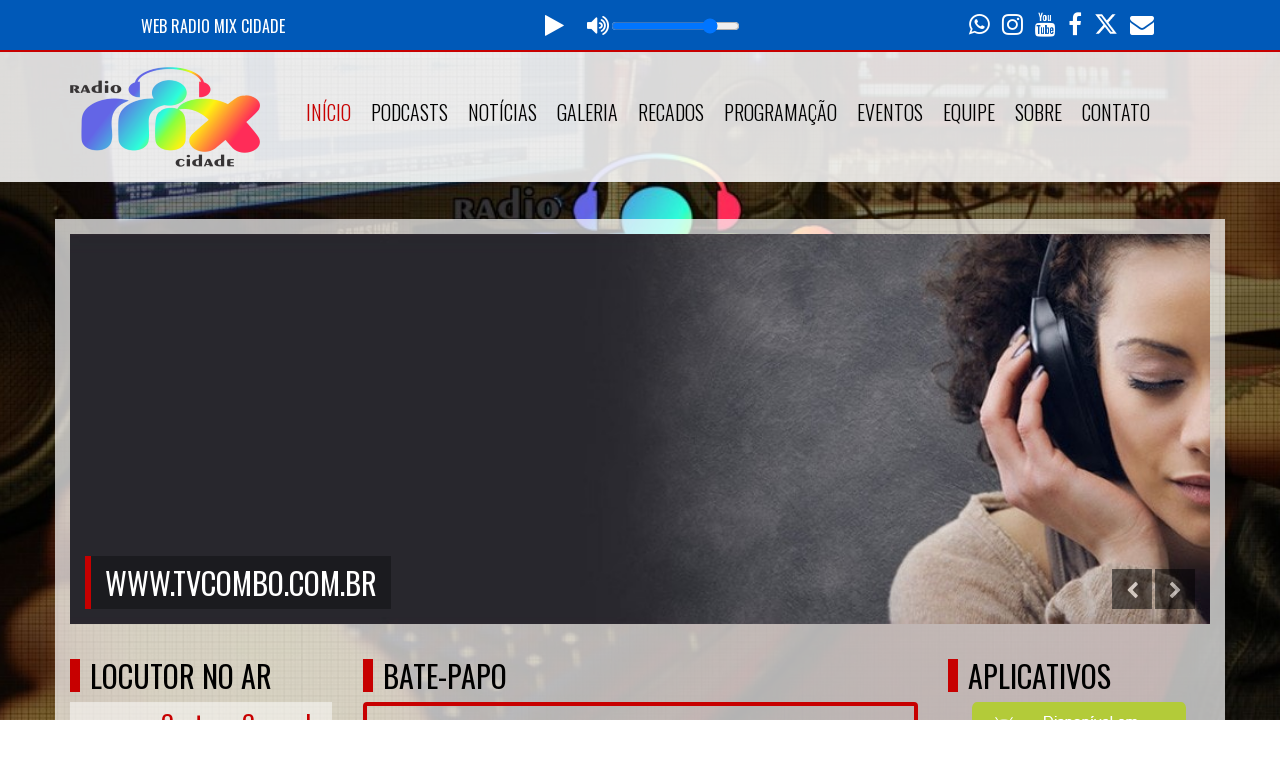

--- FILE ---
content_type: text/html; charset=UTF-8
request_url: https://www.radiomixcidade.net/
body_size: 8926
content:
<!DOCTYPE html>
<!--[if IE 8]>         <html class="no-js lt-ie9"> <![endif]-->
<!--[if gt IE 8]><!-->
<html class="no-js">
<!--<![endif]-->
<head>
    <meta charset="utf-8">
    
    <title>RADIO MIX CIDADE - WEB TV e RÁDIO</title>
    <meta name="description" content="A melhor web tv e rádio do Brasil.">
    <meta name="keywords" content="infohost, webtv, online, web rádio, notícias, músicas, blog, eventos, vídeo, ao vivo." />

    <link rel="preconnect" href="https://www.googletagmanager.com">
    <link rel="preconnect" href="https://www.youtube.com">
    <link rel="preconnect" href="https://cdnjs.cloudflare.com">

    <meta property="og:type" content="website">
    <meta property="og:title" content="RADIO MIX CIDADE - WEB TV e RÁDIO">
    <meta property="og:description" content="A melhor web tv e rádio do Brasil.">
    <meta property="og:image:width" content="600">
    <meta property="og:image:height" content="600">
    <meta property="og:image" content="https://www.radiomixcidade.net/admin/assets/img/logo.png">
    <meta property="og:url" content="https://www.radiomixcidade.net/">



    <meta content="yes" name="apple-mobile-web-app-capable" />
    <meta name="viewport" content="width=device-width, initial-scale=1">
    <link rel="icon" href="admin/assets/img/favicon.jpg">
    <link rel="shortcut icon" href="admin/assets/img/favicon.jpg" />
    <link href="https://fonts.googleapis.com/css?family=Oswald:400,700,300" rel="preload stylesheet" as="style">
    <link href="https://fonts.googleapis.com/css?family=Roboto:400,400italic,700" rel="preload stylesheet" as="style">


    <link rel="preload stylesheet" as="style" type="text/css" href="assets/css/bootstrap.min.css?v=4.2.3
">

    <link rel="preload" as="font" crossorigin="anonymous" href="https://cdnjs.cloudflare.com/ajax/libs/font-awesome/4.7.0/fonts/fontawesome-webfont.woff2?v=4.7.0">

    <link rel="preload stylesheet" as="style" href="https://cdnjs.cloudflare.com/ajax/libs/font-awesome/4.7.0/css/font-awesome.min.css">

    <link rel="preload stylesheet" as="style" href="assets/css/jquery.vegas.css">
    <link rel="preload stylesheet" as="style" href="assets/css/light.css?v=4.2.3
">
    <link rel="preload stylesheet" as="style" href="assets/css/red.css?v=4.2.3
">

    <style type="text/css">
        #audio-player {
            font-size: 10px;
            position: relative;
            width: 100%;
            bottom: 0;
            z-index: 9999;
            transition: all .2s ease-in-out;
            -webkit-transition: all .2s ease-in-out;
            -moz-transition: all .2s ease-in-out;
            -o-transition: all .2s ease-in-out;
            -ms-transition: all .2s ease-in-out;
        }

        .rock-player .controls {
            z-index: 100;
        }

        .link-none {
            padding-left: 0 !important;
            margin-bottom: 0 !important;
        }

        .player-sticky {
            position: sticky !important;
            margin-right: 0px !important;
        }
    </style>

    <link rel="preload stylesheet" as="style"  href="inc/chat/js/emoji/style.css?v=4.2.3
"><link rel="preload stylesheet" as="style"  href="assets/css/flexslider.css?v=4.2.3
">
    <link rel="canonical" href="https://www.radiomixcidade.net/">
</head>

<body>
  <style type="text/css">
	#audio-player {
		border-top: none !important;	}

	.light_player {
		font-family: 'Oswald', sans-serif;
		background: #0059b8;
		width: 100%;
		padding-bottom: 2px;
		min-height: 50px
	}

	.light_player button {
		background: none;
		border: none;
	}

	.light_player .title {
		font-size: 16px;
		color: #ffffff;
		font-weight: 400;
	}

	.light_player .fa {
		font-size: 24px;
		color: #ffffff;
		padding-top: 12px;
		cursor: pointer;
	}

	.pt-btn-nome {
		padding-top: 15px;
	}

	.pl-4,
	.px-4 {
		padding-left: 1.5rem !important;
	}

	.pr-2,
	.px-2 {
		padding-right: 1rem !important;
	}

	@media only screen and (max-width: 767px) {
		.pt-btn-nome {
			padding-top: 4px;
		}

		.light_player .fa {
			font-size: 20px;
		}

		.light_player .title {
			display: none;
		}

		.light_player .slider {
			position: relative;
			top: 2px;
			bottom: 10px
		}

		.btn-social {
			display: none;
		}
	}
</style>
<div class="navbar-fixed-top player-sticky">
	<section id="audio-player">
		<div class="light_player">
			<div class="text-center">
				<div class="col-sm-4 pt-btn-nome">
					<div class="title">WEB RADIO MIX CIDADE</div>
				</div>
				<div class="col-sm-4">
					<button id="play_light" onclick="play()"><i class="fa fa-play"></i></button>
					<button id="pause_light" onclick="pause()" style="display:none;"><i class="fa fa-pause"></i></button>


					<i class="fa fa-volume-up pl-4"></i>
					<input type="range" class="slider" id="slider" value="80" maxlength="100">


					<audio id="light_player" autoplay preload="none">
						<source src="https://stm1.srvif.com:7280/stream" type="audio/mpeg">
						<source src="https://stm1.srvif.com:7280/stream" type="audio/aac">
					</audio>

				</div>

				<div class="col-sm-4 btn-social">
											<a class="no-ajaxy" href="https://api.whatsapp.com/send?phone=53 984491532" target="_blank"><i class="fa fa-whatsapp pr-2"></i></a>
					
											<a class="no-ajaxy" href="#" target="_blank"><i class="fa fa-instagram pr-2"></i></a>
					
											<a class="no-ajaxy" href="https://www.facebook.com/infohostweb" target="_blank"><i class="fa fa-youtube pr-2"></i></a>
					
											<a class="no-ajaxy" href="https://www.facebook.com/infohostweb" target="_blank"><i class="fa fa-facebook pr-2"></i></a>
					
											<a class="no-ajaxy" href="https://www.facebook.com/infohostweb" target="_blank">
							<svg xmlns="http://www.w3.org/2000/svg" viewBox="0 0 512 512" style="fill: #ffffff;height: 24px;position: relative;top: 3px;" class="pr-2">
								<path d=" M389.2 48h70.6L305.6 224.2 487 464H345L233.7 318.6 106.5 464H35.8L200.7 275.5 26.8 48H172.4L272.9 180.9 389.2 48zM364.4 421.8h39.1L151.1 88h-42L364.4 421.8z" />
							</svg>
						</a>
					
											<a class="no-ajaxy" href="mailto:contato@radiomixcidade.net" target="_blank"><i class="fa fa-envelope pr-2"></i></a>
									</div>

			</div>
		</div>
	</section>
</div>

<script type="text/javascript">
	var player = document.getElementById('light_player');
	var playBtn = document.getElementById('play_light');
	var pauseBtn = document.getElementById('pause_light');

	//autoplay
	playPromise = player.play();

	if (playPromise !== undefined) {
		playPromise.then(_ => {
			player.play();
			playBtn.style.display = "none";
			pauseBtn.style.display = "inline-block";
		}).catch(error => {
			player.pause();
			playBtn.style.display = "inline-block";
			pauseBtn.style.display = "none";
		});
	}

	var play = function() {
		player.play();
		playBtn.style.display = "none";
		pauseBtn.style.display = "inline-block";
	};

	var pause = function() {
		player.pause();
		playBtn.style.display = "inline-block";
		pauseBtn.style.display = "none";
	};

	player.volume = 0.8;

	slider.oninput = () => {
		document.getElementById("light_player").volume = ~~(slider.value) * 0.01;
	}
</script>
  <header>
  <nav class="navbar yamm navbar-default">
    <div class="container">
      <div class="navbar-header">
        <button type="button" class="navbar-toggle fa fa-navicon" role="button" aria-label="Menu Navbar"></button>
        <a class="navbar-brand" href="/">
            <img loading="lazy" src="admin/assets/img/logo.png?January52026301pm17" alt="RADIO MIX CIDADE - WEB TV e RÁDIO" />
        </a>
      </div>
      <div class="nav_wrapper">
        <div class="nav_scroll">
          <ul class="nav navbar-nav">
            <li class="active"><a href="/">Início</a></li>
            <li ><a href="podcasts">Podcasts</a></li>
            <li ><a href="news">Notícias</a></li>
            <li class="dropdown "><a href="#">Galeria <i class="fa fa-caret-right"></i></a>
              <ul class="dropdown-menu">
                <li><a href="fotos">Fotos</a></li>
                <li><a href="videos">Vídeos</a></li>
              </ul>
            </li>
                          <li ><a href='mural'>Recados</a></li>
                        <li ><a href="programacao">Programação</a></li>
            <li ><a href="eventos">Eventos</a></li>
            <li ><a href="equipe">Equipe</a></li>
            <li ><a href="sobre">Sobre</a></li>
            <li ><a href="contato">Contato</a></li>
          </ul>
        </div>
      </div>
    </div>
  </nav>
</header>
<ul class="vegas-slides hidden">
  <li><img loading="lazy" data-fade="2000"  src="admin/data/img/gallery/Bg/4-[07-05-20][23-20-18].jpg" alt="" /></li>
 
</ul>
  <div id="ajaxArea">
    <div class="pageContentArea">
      <section id="home-slider">
        <div class="container">
          <div class="home-inner">
            <div id="homeSliderNav" class="slider-nav">
              <a id="home-prev" href="#" class="prev fa fa-chevron-left"></a>
              <a id="home-next" href="#" class="next fa fa-chevron-right"></a>
            </div>
            <div id="flex-home" class="flexslider" data-animation="slide" data-animationSpeed="1000" data-autoPlay="true" data-slideshowSpeed="7000">
              <ul class="slides">
                

<li><img loading="lazy" src="admin/data/img/gallery/Slider/18480slider.jpg" alt="www.tvcombo.com.br" />
<div class="flex-caption"><h2>www.tvcombo.com.br</h2></div>
</li>

<li><img loading="lazy" src="admin/data/img/gallery/Slider/30738slider.jpg" alt="www.tvcombo.com.br" />
<div class="flex-caption"><h2>www.tvcombo.com.br</h2></div>
</li>

<li><img loading="lazy" src="admin/data/img/gallery/Slider/4-[07-05-20][23-20-18] (Personalizado).jpg" alt="" />
</li>

              </ul>
            </div>
          </div>
        </div>
      </section>

      <div class="rockPlayerHolder"></div>
      <div class="clearfix"></div>

      <section id="updates">
        <div class="container">
          <div class="row">
            <div class="col-lg-3 col-md-3 col-sm-3">
              <h1>Locutor no Ar</h1>
              <span id="no-ar-home"></span>
              							<h1>Peça Sua Música</h1>
			<div class="event-feed">
				<section id="contact">
					<form id="pedido-form" action="inc/submit-pedido.php" method="post">
						
						<div class="form-group">
							<input class="" type="text" id="nome" name="nome" maxlength="50" placeholder="Nome" required />
						</div>
						<div class="form-group">
							<input class="" type="text" name="email" id="email" maxlength="100" placeholder="E-mail" required/>
						</div>
						<div class="">
							<textarea class="" name="message" id="message" maxlength="250" required placeholder="Seu Pedido"></textarea>
						</div>
						
						<center>
							<button id="submit1" type="submit" name="enviar">Enviar</button>
						</center>
					</form>
					<div id="pedido-error" style="display:none;color:#ff002a;">Por favor, forneça informações válidas</div>
					<div id="pedido-success" style="display:none;">Olá <span id="pedido-name"></span>, seu pedido foi enviado com sucesso, obrigado!</div>
				</section>
			</div>
										
                              <h1>Ouvinte do Mês</h1>
                <div class="event-feed">
                  <h5>QUER SUA FOTO AQUI ? PARTICIPE ! DEIXE SEU RECADO !!!!!!</h5>
                </div>
                <div class="text-center">
                  <img loading="lazy" src="admin/assets/img/ouvinte.png?January52026301pm17" alt="QUER SUA FOTO AQUI ? PARTICIPE ! DEIXE SEU RECADO !!!!!!" />
                </div>
                <div class="text-center">

                                      <a class="no-ajaxy" href="https://www.facebook.com/infohostweb/" target="_blank">
                      <img loading="lazy" class="ouvinteimg" src="assets/img/fb.png" alt="Facebook">
                    </a>
                  
                                      <a class="no-ajaxy" href="https://www.facebook.com/infohostweb/" target="_blank">
                      <img loading="lazy" class="ouvinteimg" src="assets/img/x.webp" alt="X - twitter">
                    </a> 
                  
                                      <a class="no-ajaxy" href="https://www.facebook.com/infohostweb/" target="_blank">
                      <img loading="lazy" class="ouvinteimg" src="assets/img/inst.png" alt="Instagram">
                    </a>
                  
                </div>
              
                              <h1>Enquete</h1>
                <style type="text/css">
                  .poll-simple .poll-title {
                    color: #000 !important;
                  }

                  .poll-simple .poll-table td {
                    color: #000 !important;
                  }

                  .poll-simple .poll-input-cont {
                    background-color: #696969 !important;
                  }

                  .poll-simple .poll-inner {
                    color: #000 !important;
                  }

                                  </style>
                <div class='ajax-poll' tclass='poll-simple' style='width:100%;'></div>
                          </div>

            <div class="col-lg-6 col-md-6 col-sm-6">
                              <h1>Bate-Papo</h1>
                <div class="chat-borda" style="width:100%; height:320px;">
                  <span id="ChatBS"></span>
                </div>
              
                              <h1>Web Tv Ao Vivo</h1>
                <div class="text-center">
                   <link href="//vjs.zencdn.net/7.8.4/video-js.css" rel="stylesheet"> 
<video id="player_webtv" class="video-js vjs-big-play-centered vjs-fluid"  controls="" width="100%" height="100%" data-setup="{ 'fluid':true,'aspectRatio':'16:9' }" poster="https://radiomixcidade.net/mix.png">
   <source src="https://stmv1.srvif.com/gustavocampelo/gustavocampelo/playlist.m3u8" type="application/x-mpegURL">
</video>
<script src="https://vjs.zencdn.net/7.8.4/video.min.js"></script>                </div>
              
              <h1>Últimas Notícias</h1>
              <div class="row"><div class="col-md-12"><div class="news-feed"><a class="link-none" href="news-jubileu-2025-reuniu-mais-de-33-milhoes-de-peregrinos-em-roma"><img loading="lazy" src="https://img.cancaonova.com/cnimages/canais/uploads/sites/11/2026/01/porta-santa-jubileu-2025-joyce-mesquita-150x150.png" alt="Jubileu 2025 reuniu mais de 33 milhões de peregrinos em Roma"></a><a href="news-jubileu-2025-reuniu-mais-de-33-milhoes-de-peregrinos-em-roma">Jubileu 2025 reuniu mais de 33 milhões de peregrinos em Roma</a><ul><li><span class="fa fa-calendar"></span>05/01/2026</li></ul><p>Dicastério para a Evangelização apresentou hoje um balanço do Jubileu 2025, que reuniu peregrinos de 185 países e termina amanhã Continue lendo ...</p></div></div></div><div class="row"><div class="col-md-12"><div class="news-feed"><a class="link-none" href="news-janeiro-branco-campanha-propoe-paz-e-equilibrio-para-a-saude-mental"><img loading="lazy" src="https://img.cancaonova.com/cnimages/canais/uploads/sites/11/2026/01/saude_mental_freepik-150x150.jpg" alt="Janeiro Branco: campanha propõe paz e equilíbrio para a saúde mental"></a><a href="news-janeiro-branco-campanha-propoe-paz-e-equilibrio-para-a-saude-mental">Janeiro Branco: campanha propõe paz e equilíbrio para a saúde mental</a><ul><li><span class="fa fa-calendar"></span>05/01/2026</li></ul><p>Psicólogas reforçam os cuidados com a saúde mental e dizem que perder equilíbrio faz parte de uma vida saudável - segredo é a assertividade nas ...</p></div></div></div><div class="row"><div class="col-md-12"><div class="news-feed"><a class="link-none" href="news-ataque-de-drones-russo-a-kiev-atinge-hospital-e-faz-uma-vitima"><img loading="lazy" src="https://img.cancaonova.com/cnimages/canais/uploads/sites/11/2026/01/ataque-drone-russo-hospital-keiv-4-janeiro-2026-_-foto-servico-estatal-de-emergencia-da-ucrania-150x150.png" alt="Ataque de drones russo a Kiev atinge hospital e faz uma vítima"></a><a href="news-ataque-de-drones-russo-a-kiev-atinge-hospital-e-faz-uma-vitima">Ataque de drones russo a Kiev atinge hospital e faz uma vítima</a><ul><li><span class="fa fa-calendar"></span>05/01/2026</li></ul><p>Ofensiva russa usou 165 drones e teve como alvo estruturas de energia; um dos drones atingiu um andar de um hospital privado e deixou outros quatro fe...</p></div></div></div><div class="row"><div class="col-md-12"><div class="news-feed"><a class="link-none" href="news-guerra-no-sudao-faz-mais-de-100-vitimas-em-darfur-em-duas-semanas"><img loading="lazy" src="https://img.cancaonova.com/cnimages/canais/uploads/sites/11/2026/01/saudanes-no-campo-de-refugiados-de-zamzam-_-foto-reproducao-reuters-150x150.png" alt="Guerra no Sudão faz mais de 100 vítimas em Darfur em duas semanas"></a><a href="news-guerra-no-sudao-faz-mais-de-100-vitimas-em-darfur-em-duas-semanas">Guerra no Sudão faz mais de 100 vítimas em Darfur em duas semanas</a><ul><li><span class="fa fa-calendar"></span>05/01/2026</li></ul><p>Troca de ataques entre exército sudanês e forças paramilitares afetaram diretamente civis; país tem maior número de deslocados no mundo Continue ...</p></div></div></div>            </div>

            <div class="col-lg-3 col-md-3 col-sm-3">
              <h1>Aplicativos</h1>
              <div class="banner-app">
                                  <div class="text-center">
                    <a class="no-ajaxy" href="https://www.radiomixcidade.net/app" target="_blank">
                      <img loading="lazy" src="assets/img/apk.png" alt="App Android">
                    </a>
                  </div> 
                
                                  <div class="text-center">
                    <a class="no-ajaxy" href="https://www.radiomixcidade.net/app" target="_blank" width>
                      <img loading="lazy" src="assets/img/ios2.png" alt="App Iphone">
                    </a>
                  </div> 
                              </div>

              <h1>Ouça no Celular</h1>
              <div class="text-center">
                                  <a class="no-ajaxy" href="https://player.srvif.com/player-app-multi-plataforma/7280?app-multi=preview" target="_blank">
                    <img loading="lazy" class="celularimg" src="assets/img/android.png" alt="Android">
                  </a>
                
                                  <a class="no-ajaxy" href="https://player.srvif.com/player-app-multi-plataforma/7280?app-multi=preview" target="_blank">
                    <img loading="lazy" class="celularimg" src="assets/img/ios.png" alt="Iphone">
                  </a>
                
                                  <a class="no-ajaxy" href="https://player.srvif.com/player-app-multi-plataforma/7280?app-multi=preview" target="_blank">
                    <img loading="lazy" class="celularimg" src="assets/img/wphone.png" alt="Windows phone">
                  </a>
                
                                  <a class="no-ajaxy" href="https://player.srvif.com/player-app-multi-plataforma/7280?app-multi=preview" target="_blank">
                    <img loading="lazy" class="celularimg" src="assets/img/blackb.png" alt="BlackBerry">
                  </a>
                              </div>

              	      <h1>Top 5</h1>
    

   <audio id="music_top"></audio>
   <div id="top_muisc_youtube"></div>

	<div class="recent-post">
		<div class="top5-back">
							<img loading="lazy" src="https://img.youtube.com/vi/-UUe7g8-E0k/mqdefault.jpg" alt="top1" class="top5">
						<div class="aligButton">
				<button id="pButton" class="play" audiotop="-UUe7g8-E0k" ></button>
			</div>
			
			<h5><strong class="top5-numero">1.</strong> DESEJO IMORTAL</h5>
			<p>GUSTAVO LIMA</p>
		</div>
	</div>
	<div class="recent-post">
		<div class="top5-back">
							<img loading="lazy" src="admin/assets/img/artistas/artista2.png" alt="top2" class="top5">
						<div class="aligButton">
				<button id="pButton" class="play" audiotop="admin/assets/audios/top5/top2.mp3?"></button>
			</div>
			<h5><strong class="top5-numero">2.</strong> EU TOPO</h5>
			<p>SORRISO MAROTO</p>
		</div>
	</div>
	<div class="recent-post">
		<div class="top5-back">
						<img loading="lazy" src="admin/assets/img/artistas/artista3.png" alt="top3" class="top5">
						<div class="aligButton">
				<button id="pButton" class="play" audiotop="admin/assets/audios/top5/top3.mp3?"></button>
			</div>
			<h5><strong class="top5-numero">3.</strong> ELE É ELE EU SOU EU</h5>
			<p>WESLEY SAFADÃO E BAROES DA PISADINHA</p>
		</div>
	</div>
	<div class="recent-post">
		<div class="top5-back">
						<img loading="lazy" src="admin/assets/img/artistas/artista4.png" alt="top4" class="top5">
						<div class="aligButton">
				<button id="pButton" class="play" audiotop="admin/assets/audios/top5/top4.mp3?"></button>
			</div>
			<h5><strong class="top5-numero">4.</strong> Don&#039;t Start Now (Official Music Video)</h5>
			<p>DUA LIPA</p>
		</div>
	</div>
	<div class="recent-post">
		<div class="top5-back">
						<img loading="lazy" src="admin/assets/img/artistas/artista5.png" alt="top5" class="top5">
						<div class="aligButton">
				<button id="pButton" class="play" audiotop="admin/assets/audios/top5/top5.mp3?"></button>
			</div>
			<h5><strong class="top5-numero">5.</strong> Alone (Official Music Video)</h5>
			<p>Marshmello</p>
		</div>
	</div>

	              <h1>Último Recado</h1><article class="post-comments">

		
			<div class="comment-read">
			<div class="comment-reply">
				<a style="text-decoration: none;" href="/mural">
					<b style="font-size: 0;padding: 4px 0px 2px 0px;background-color: rgb(255 255 255 / 0%);"><img loading="lazy" style="width:57px;height:57px" src="uploads/avatar/1608139703.gif" alt="Breno Costa"></b>					<h3>Breno Costa</h3>
					<h4>16/12/2020</h4>
					<h5>Fortaleza - CE</h5>
					<p>Olá Mundo!</p>
				</a>
			</div>
		</div>

</article>                          </div>
          </div>
          <h1>Últimos Vídeos</h1>
          <div class="text-center">
            <div class="col-md-3">
			<div <div class="video-feed">
				<img loading="lazy" src="https://img.youtube.com/vi/rzuHiW6uPDk/hqdefault.jpg" alt="NOTICIAS 24 HORAS">
				<a class="play-youtube" id="rzuHiW6uPDk" title="NOTICIAS 24 HORAS" href="#"><span class="fa fa-play"></span></a>
			</div>
		</div><div class="col-md-3">
			<div <div class="video-feed">
				<img loading="lazy" src="https://img.youtube.com/vi/xa_8q6EhQAs/hqdefault.jpg" alt="INFOHOST - Soluções Web">
				<a class="play-youtube" id="xa_8q6EhQAs" title="INFOHOST - Soluções Web" href="#"><span class="fa fa-play"></span></a>
			</div>
		</div><div class="col-md-3">
			<div <div class="video-feed">
				<img loading="lazy" src="https://img.youtube.com/vi/EaD4RwakGXI/hqdefault.jpg" alt="INFOHOST - FELIZ NATAL">
				<a class="play-youtube" id="EaD4RwakGXI" title="INFOHOST - FELIZ NATAL" href="#"><span class="fa fa-play"></span></a>
			</div>
		</div><div class="col-md-3">
			<div <div class="video-feed">
				<img loading="lazy" src="https://img.youtube.com/vi/KCujm9HBwDU/hqdefault.jpg" alt="WEB RADIO MIX CIDADE">
				<a class="play-youtube" id="KCujm9HBwDU" title="WEB RADIO MIX CIDADE" href="#"><span class="fa fa-play"></span></a>
			</div>
		</div>          </div>
        </div>
      </section>
      <!-- youtube player modal -->
      <div class="modal fade" id="youtube-player" tabindex="-1" role="dialog" aria-labelledby="myModalLabel" aria-hidden="true">
        <div class="modal-dialog">
          <div class="modal-content">
            <div class="modal-header">
              <button type="button" class="close" data-dismiss="modal" aria-hidden="true">&times;</button>
              <h4 class="modal-title"><span id="youtube-title"></span></h4>
            </div>
            <div class="modal-body">
              <div class="embed-container">
                <div id="youtube-embed"></div>
              </div>
            </div>
          </div>
        </div>
      </div>
    </div><!--pageContent-->
  </div><!--ajaxwrap-->
  <section id="albums">
	<div class="container">
		<h1>Anunciantes</h1>
		<div class="albums-carousel">
			<div id="foo1">
				<div class="album">
		<img loading="lazy" src="admin/assets/img/anunciantes/6671-2021-05-26.jpg" alt="MOTA GAS"/><div class="hover">
		<ul>
			<li><a class='no-ajaxy' href="" target="_bank" aria-label="MOTA GAS"><span class="fa fa-link"></span></a></li>
		</ul>
		<h3>MOTA GAS</h3>
		</div>
		</div><div class="album">
		<img loading="lazy" src="admin/assets/img/anunciantes/5886-2021-05-26.jpg" alt="INFOHOST WEB SISTEMA"/><div class="hover">
		<ul>
			<li><a class='no-ajaxy' href="" target="_bank" aria-label="INFOHOST WEB SISTEMA"><span class="fa fa-link"></span></a></li>
		</ul>
		<h3>INFOHOST WEB SISTEMA</h3>
		</div>
		</div><div class="album">
		<img loading="lazy" src="admin/assets/img/anunciantes/9318-2021-05-26.jpg" alt="BRAGA SOUND"/><div class="hover">
		<ul>
			<li><a class='no-ajaxy' href="" target="_bank" aria-label="BRAGA SOUND"><span class="fa fa-link"></span></a></li>
		</ul>
		<h3>BRAGA SOUND</h3>
		</div>
		</div><div class="album">
		<img loading="lazy" src="admin/assets/img/anunciantes/7370-2021-05-26.jpeg" alt="CAMPING BEER"/><div class="hover">
		<ul>
			<li><a class='no-ajaxy' href="" target="_bank" aria-label="CAMPING BEER"><span class="fa fa-link"></span></a></li>
		</ul>
		<h3>CAMPING BEER</h3>
		</div>
		</div><div class="album">
		<img loading="lazy" src="admin/assets/img/anunciantes/9014-2022-04-09.jpg" alt="MECANICA TRADIÇAO"/><div class="hover">
		<ul>
			<li><a class='no-ajaxy' href="" target="_bank" aria-label="MECANICA TRADIÇAO"><span class="fa fa-link"></span></a></li>
		</ul>
		<h3>MECANICA TRADIÇAO</h3>
		</div>
		</div><div class="album">
		<img loading="lazy" src="admin/assets/img/anunciantes/6960-2022-04-09.jpg" alt="MALTA CONTABILIDADE"/><div class="hover">
		<ul>
			<li><a class='no-ajaxy' href="" target="_bank" aria-label="MALTA CONTABILIDADE"><span class="fa fa-link"></span></a></li>
		</ul>
		<h3>MALTA CONTABILIDADE</h3>
		</div>
		</div><div class="album">
		<img loading="lazy" src="admin/assets/img/anunciantes/8088-2022-05-10.jpeg" alt="PADARIA MANU"/><div class="hover">
		<ul>
			<li><a class='no-ajaxy' href="" target="_bank" aria-label="PADARIA MANU"><span class="fa fa-link"></span></a></li>
		</ul>
		<h3>PADARIA MANU</h3>
		</div>
		</div><div class="album">
		<img loading="lazy" src="admin/assets/img/anunciantes/6776-2022-05-29.jpg" alt="BAGUAL LANCHES"/><div class="hover">
		<ul>
			<li><a class='no-ajaxy' href="" target="_bank" aria-label="BAGUAL LANCHES"><span class="fa fa-link"></span></a></li>
		</ul>
		<h3>BAGUAL LANCHES</h3>
		</div>
		</div><div class="album">
		<img loading="lazy" src="admin/assets/img/anunciantes/1151-2023-01-15.jpeg" alt="BOM GOSTO"/><div class="hover">
		<ul>
			<li><a class='no-ajaxy' href="" target="_bank" aria-label="BOM GOSTO"><span class="fa fa-link"></span></a></li>
		</ul>
		<h3>BOM GOSTO</h3>
		</div>
		</div><div class="album">
		<img loading="lazy" src="admin/assets/img/anunciantes/5612-2023-01-15.jpeg" alt="KI FESTAS"/><div class="hover">
		<ul>
			<li><a class='no-ajaxy' href="" target="_bank" aria-label="KI FESTAS"><span class="fa fa-link"></span></a></li>
		</ul>
		<h3>KI FESTAS</h3>
		</div>
		</div><div class="album">
		<img loading="lazy" src="admin/assets/img/anunciantes/5976-2023-01-15.jpeg" alt="AC GELO"/><div class="hover">
		<ul>
			<li><a class='no-ajaxy' href="" target="_bank" aria-label="AC GELO"><span class="fa fa-link"></span></a></li>
		</ul>
		<h3>AC GELO</h3>
		</div>
		</div><div class="album">
		<img loading="lazy" src="admin/assets/img/anunciantes/6513-2023-01-15.jpeg" alt="LUAN FERREIRA"/><div class="hover">
		<ul>
			<li><a class='no-ajaxy' href="" target="_bank" aria-label="LUAN FERREIRA"><span class="fa fa-link"></span></a></li>
		</ul>
		<h3>LUAN FERREIRA</h3>
		</div>
		</div><div class="album">
		<img loading="lazy" src="admin/assets/img/anunciantes/4730-2023-01-15.jpeg" alt="DAS GURIAS"/><div class="hover">
		<ul>
			<li><a class='no-ajaxy' href="" target="_bank" aria-label="DAS GURIAS"><span class="fa fa-link"></span></a></li>
		</ul>
		<h3>DAS GURIAS</h3>
		</div>
		</div><div class="album">
		<img loading="lazy" src="admin/assets/img/anunciantes/3846-2023-01-15.jpeg" alt="CONECTA"/><div class="hover">
		<ul>
			<li><a class='no-ajaxy' href="" target="_bank" aria-label="CONECTA"><span class="fa fa-link"></span></a></li>
		</ul>
		<h3>CONECTA</h3>
		</div>
		</div><div class="album">
		<img loading="lazy" src="admin/assets/img/anunciantes/4310-2023-01-15.jpeg" alt="AC CRED"/><div class="hover">
		<ul>
			<li><a class='no-ajaxy' href="" target="_bank" aria-label="AC CRED"><span class="fa fa-link"></span></a></li>
		</ul>
		<h3>AC CRED</h3>
		</div>
		</div><div class="album">
		<img loading="lazy" src="admin/assets/img/anunciantes/3223-2023-01-15.jpeg" alt="MACRIMAR"/><div class="hover">
		<ul>
			<li><a class='no-ajaxy' href="" target="_bank" aria-label="MACRIMAR"><span class="fa fa-link"></span></a></li>
		</ul>
		<h3>MACRIMAR</h3>
		</div>
		</div><div class="album">
		<img loading="lazy" src="admin/assets/img/anunciantes/1921-2023-01-15.jpeg" alt="BOM TRATO"/><div class="hover">
		<ul>
			<li><a class='no-ajaxy' href="" target="_bank" aria-label="BOM TRATO"><span class="fa fa-link"></span></a></li>
		</ul>
		<h3>BOM TRATO</h3>
		</div>
		</div><div class="album">
		<img loading="lazy" src="admin/assets/img/anunciantes/6720-2023-01-15.jpeg" alt="VS AUTO"/><div class="hover">
		<ul>
			<li><a class='no-ajaxy' href="" target="_bank" aria-label="VS AUTO"><span class="fa fa-link"></span></a></li>
		</ul>
		<h3>VS AUTO</h3>
		</div>
		</div><div class="album">
		<img loading="lazy" src="admin/assets/img/anunciantes/8143-2023-01-15.jpeg" alt="K PIZZA"/><div class="hover">
		<ul>
			<li><a class='no-ajaxy' href="" target="_bank" aria-label="K PIZZA"><span class="fa fa-link"></span></a></li>
		</ul>
		<h3>K PIZZA</h3>
		</div>
		</div><div class="album">
		<img loading="lazy" src="admin/assets/img/anunciantes/8035-2023-01-15.jpeg" alt="EXTREME"/><div class="hover">
		<ul>
			<li><a class='no-ajaxy' href="" target="_bank" aria-label="EXTREME"><span class="fa fa-link"></span></a></li>
		</ul>
		<h3>EXTREME</h3>
		</div>
		</div><div class="album">
		<img loading="lazy" src="admin/assets/img/anunciantes/4728-2023-01-15.jpeg" alt="TIAGO"/><div class="hover">
		<ul>
			<li><a class='no-ajaxy' href="" target="_bank" aria-label="TIAGO"><span class="fa fa-link"></span></a></li>
		</ul>
		<h3>TIAGO</h3>
		</div>
		</div><div class="album">
		<img loading="lazy" src="admin/assets/img/anunciantes/0008-2023-01-15.jpeg" alt="CAROL BARROS"/><div class="hover">
		<ul>
			<li><a class='no-ajaxy' href="" target="_bank" aria-label="CAROL BARROS"><span class="fa fa-link"></span></a></li>
		</ul>
		<h3>CAROL BARROS</h3>
		</div>
		</div><div class="album">
		<img loading="lazy" src="admin/assets/img/anunciantes/7040-2023-01-15.jpeg" alt="MANUS PADARIA"/><div class="hover">
		<ul>
			<li><a class='no-ajaxy' href="" target="_bank" aria-label="MANUS PADARIA"><span class="fa fa-link"></span></a></li>
		</ul>
		<h3>MANUS PADARIA</h3>
		</div>
		</div><div class="album">
		<img loading="lazy" src="admin/assets/img/anunciantes/3533-2023-01-15.jpeg" alt="DAIANE RAMOS"/><div class="hover">
		<ul>
			<li><a class='no-ajaxy' href="" target="_bank" aria-label="DAIANE RAMOS"><span class="fa fa-link"></span></a></li>
		</ul>
		<h3>DAIANE RAMOS</h3>
		</div>
		</div><div class="album">
		<img loading="lazy" src="admin/assets/img/anunciantes/0392-2023-01-15.jpeg" alt="LOGO SAT"/><div class="hover">
		<ul>
			<li><a class='no-ajaxy' href="" target="_bank" aria-label="LOGO SAT"><span class="fa fa-link"></span></a></li>
		</ul>
		<h3>LOGO SAT</h3>
		</div>
		</div><div class="album">
		<img loading="lazy" src="admin/assets/img/anunciantes/2687-2023-01-15.jpeg" alt="COMERCIAL DO LAR"/><div class="hover">
		<ul>
			<li><a class='no-ajaxy' href="" target="_bank" aria-label="COMERCIAL DO LAR"><span class="fa fa-link"></span></a></li>
		</ul>
		<h3>COMERCIAL DO LAR</h3>
		</div>
		</div><div class="album">
		<img loading="lazy" src="admin/assets/img/anunciantes/1153-2023-01-15.jpeg" alt="MARQUES"/><div class="hover">
		<ul>
			<li><a class='no-ajaxy' href="" target="_bank" aria-label="MARQUES"><span class="fa fa-link"></span></a></li>
		</ul>
		<h3>MARQUES</h3>
		</div>
		</div><div class="album">
		<img loading="lazy" src="admin/assets/img/anunciantes/9652-2023-01-15.jpeg" alt="DOLCE FUEGO"/><div class="hover">
		<ul>
			<li><a class='no-ajaxy' href="" target="_bank" aria-label="DOLCE FUEGO"><span class="fa fa-link"></span></a></li>
		</ul>
		<h3>DOLCE FUEGO</h3>
		</div>
		</div><div class="album">
		<img loading="lazy" src="admin/assets/img/anunciantes/8552-2023-01-15.jpeg" alt="CORUJÃO"/><div class="hover">
		<ul>
			<li><a class='no-ajaxy' href="" target="_bank" aria-label="CORUJÃO"><span class="fa fa-link"></span></a></li>
		</ul>
		<h3>CORUJÃO</h3>
		</div>
		</div><div class="album">
		<img loading="lazy" src="admin/assets/img/anunciantes/3125-2023-01-15.jpeg" alt="ULTRAGAZ"/><div class="hover">
		<ul>
			<li><a class='no-ajaxy' href="" target="_bank" aria-label="ULTRAGAZ"><span class="fa fa-link"></span></a></li>
		</ul>
		<h3>ULTRAGAZ</h3>
		</div>
		</div><div class="album">
		<img loading="lazy" src="admin/assets/img/anunciantes/4480-2023-01-15.jpeg" alt="SUPERSUL"/><div class="hover">
		<ul>
			<li><a class='no-ajaxy' href="" target="_bank" aria-label="SUPERSUL"><span class="fa fa-link"></span></a></li>
		</ul>
		<h3>SUPERSUL</h3>
		</div>
		</div><div class="album">
		<img loading="lazy" src="admin/assets/img/anunciantes/2556-2023-01-15.jpeg" alt="RECANTO"/><div class="hover">
		<ul>
			<li><a class='no-ajaxy' href="" target="_bank" aria-label="RECANTO"><span class="fa fa-link"></span></a></li>
		</ul>
		<h3>RECANTO</h3>
		</div>
		</div><div class="album">
		<img loading="lazy" src="admin/assets/img/anunciantes/6423-2023-01-15.jpeg" alt="12"/><div class="hover">
		<ul>
			<li><a class='no-ajaxy' href="" target="_bank" aria-label="12"><span class="fa fa-link"></span></a></li>
		</ul>
		<h3>12</h3>
		</div>
		</div><div class="album">
		<img loading="lazy" src="admin/assets/img/anunciantes/7087-2023-01-15.jpeg" alt="ALEGRIA"/><div class="hover">
		<ul>
			<li><a class='no-ajaxy' href="" target="_bank" aria-label="ALEGRIA"><span class="fa fa-link"></span></a></li>
		</ul>
		<h3>ALEGRIA</h3>
		</div>
		</div><div class="album">
		<img loading="lazy" src="admin/assets/img/anunciantes/7824-2023-01-15.jpeg" alt="PERAZO"/><div class="hover">
		<ul>
			<li><a class='no-ajaxy' href="" target="_bank" aria-label="PERAZO"><span class="fa fa-link"></span></a></li>
		</ul>
		<h3>PERAZO</h3>
		</div>
		</div><div class="album">
		<img loading="lazy" src="admin/assets/img/anunciantes/4014-2025-02-02.png" alt="biel"/><div class="hover">
		<ul>
			<li><a class='no-ajaxy' href="" target="_bank" aria-label="biel"><span class="fa fa-link"></span></a></li>
		</ul>
		<h3>biel</h3>
		</div>
		</div>
			</div>
		</div>
	</div>
</section>  <footer>
	<div class="container">
		<div class="row">
			<div class="col-lg-4 col-md-4 col-sm-4">
				<h4><span class="fa fa-sitemap"></span>Menu</h4>
				<div class="row">

					<div class="col-lg-6 col-md-6 col-sm-6">
						<ul class="sitemap">
							<li><a href="home">Início</a></li>
							<li><a href="podcasts">Podcasts</a></li>
							<li><a href="sobre">Sobre</a></li>
							<li><a href="news">Notícias</a></li>
							<li><a href='mural'>Recados</a></li>							<li><a href="programacao">Programação</a></li>
						</ul>
					</div>

					<div class="col-lg-6 col-md-6 col-sm-6">
						<ul class="sitemap">
							<li><a href="eventos">Eventos</a></li>
							<li><a href="fotos">Fotos</a></li>
							<li><a href="videos">Vídeos</a></li>
							<li><a href="equipe">Equipe</a></li>
							<li><a href="contato">Contato</a></li>
							<li><a href="politica-de-privacidade">Política de Privacidade</a></li>
						</ul>
					</div>
				</div>

			</div>

			<div class="col-lg-2 col-md-2 col-sm-2">
				<h4><span class="fa fa-info-circle"></span>Informações</h4>
				<p>RADIO MIX CIDADE - WEB TV e RÁDIO</p>
				<p>A melhor web tv e rádio do Brasil.</p>
			</div>

			<div class="col-lg-3 col-md-3 col-sm-3">
				<h4><span class="fa fa-umbrella"></span>Previsão do Tempo</h4>
				<div id="ww_dc20931d85818" v='1.3' loc='id' a='{"t":"horizontal","lang":"pt","sl_lpl":1,"ids":["wl4986"],"font":"Arial","sl_ics":"one_a","sl_sot":"celsius","cl_bkg":"image","cl_font":"#FFFFFF","cl_cloud":"#FFFFFF","cl_persp":"#81D4FA","cl_sun":"#FFC107","cl_moon":"#FFC107","cl_thund":"#FF5722"}'>Mais previsões: <a href="https://tempolongo.com/rio_de_janeiro_tempo_25_dias/" id="ww_dc20931d85818_u" target="_blank">Weather Rio de Janeiro 30 days</a></div><script async src="https://app3.weatherwidget.org/js/?id=ww_dc20931d85818"></script>			</div>

			<div class="col-lg-3 col-md-3 col-sm-3">
				<h4><span class="fa fa-envelope"></span>Contato</h4>

				<i class="fa fa-envelope-o fa-2x"></i> contato@radiomixcidade.net				<br /><br />
									<i class="fa fa-whatsapp fa-2x"></i> <a class="no-ajaxy" href="https://api.whatsapp.com/send?phone=53 984491532" target="_blank">WhatsApp</a>
							</div>
		</div>

		<ul class="social">
			<hr>
			<span class="fa fa-info-circle"> Visitas: 2582388 </span>   |   <span class="fa fa-info-circle"> Online: 19</span>			<br><br>

							<li><a class="no-ajaxy" href="#" target="_bank" title="Instagram" aria-label="Instagram"><span class="fa fa-instagram"></span></a></li>
			
							<li><a class="no-ajaxy" href="https://api.whatsapp.com/send?phone=53 984491532" target="_bank" title="WhatsApp"><span class="fa fa-whatsapp"></span></a></li>
			
			
							<li><a class="no-ajaxy" href="https://www.facebook.com/infohostweb" target="_bank" title="Youtube" aria-label="Youtube"><span class="fa fa-youtube"></span></a></li>
			
							<li><a class="no-ajaxy" href="https://www.facebook.com/infohostweb" target="_bank" title="Facebook" aria-label="Facebook"><span class="fa fa-facebook"></span></a></li>
			
							<li>
					<a class="no-ajaxy" href="https://www.facebook.com/infohostweb" target="_bank" title="X - Twitter" aria-label="X - Twitter">
						<svg xmlns="http://www.w3.org/2000/svg" viewBox="0 0 512 512" width="16pt" height="16pt">
							<path d="M389.2 48h70.6L305.6 224.2 487 464H345L233.7 318.6 106.5 464H35.8L200.7 275.5 26.8 48H172.4L272.9 180.9 389.2 48zM364.4 421.8h39.1L151.1 88h-42L364.4 421.8z" />
						</svg>
					</a>
				</li>
			
			
			
							<li><a class="no-ajaxy" href="#" target="_bank" title="Pinterest" aria-label="Pinterest"><span class="fa fa-pinterest"></span></a></li>
			
							<li><a class="no-ajaxy" href="https://www.facebook.com/infohostweb" target="_bank" title="Linkedin" aria-label="Linkedin"><span class="fa fa-linkedin"></span></a></li>
			
							<li><a class="no-ajaxy" href="#" target="_bank" title="Flickr" aria-label="Flickr"><span class="fa fa-flickr"></span></a></li>
			
		</ul>
		<p class="text-center">RADIO MIX CIDADE - WEB TV e RÁDIO © 2026 - Todos os direitos reservados.</p>
	</div>
</footer>

  <!-- <script async src="assets/js/modernizr-2.6.2-respond-1.1.0.min.js"></script> -->
<script defer src="assets/js/jquery.js"></script>
<script defer src="assets/js/ajaxify.min.js"></script>
<script defer src="assets/js/bootstrap.min.js?v=4.2.3
"></script>
<script defer src="assets/js/jquery.carouFredSel-6.2.1-packed.js?v=4.2.3
"></script>
<script defer src="assets/js/jquery.vegas.min.js?v=4.2.3
"></script>
<script defer src="assets/js/jquery.flexslider-min.js?v=4.2.3
"></script>
<script defer src="assets/enquete/ajax-poll.php?v=2"></script>
<script defer src="assets/jPlayer/jquery.jplayer.min.js"></script>
<script defer src="assets/jPlayer/add-on/jplayer.playlist.min.js"></script>
<script src="https://www.youtube.com/player_api"></script>
<script defer src="assets/js/main.min.js?v=4.2.3
"></script>
<script defer src="admin/includes/tracker.js?uri=/&ref="></script>
<script async src="https://www.googletagmanager.com/gtag/js?id=UA-41206449-1"></script>
<script>
  window.dataLayer = window.dataLayer || [];
  function gtag(){dataLayer.push(arguments);}
  gtag('js', new Date());
  gtag('config', 'UA-41206449-1');
</script>      <script defer src="inc/chat/jaxinit.js?January52026301pm17"></script>
  </body>

</html>


--- FILE ---
content_type: text/html; charset=UTF-8
request_url: https://www.radiomixcidade.net/admin/includes/tracker.js?uri=/&ref=
body_size: 8956
content:
<!DOCTYPE html>
<!--[if IE 8]>         <html class="no-js lt-ie9"> <![endif]-->
<!--[if gt IE 8]><!-->
<html class="no-js">
<!--<![endif]-->
<head>
    <meta charset="utf-8">
    
    <title>RADIO MIX CIDADE - WEB TV e RÁDIO</title>
    <meta name="description" content="A melhor web tv e rádio do Brasil.">
    <meta name="keywords" content="infohost, webtv, online, web rádio, notícias, músicas, blog, eventos, vídeo, ao vivo." />

    <link rel="preconnect" href="https://www.googletagmanager.com">
    <link rel="preconnect" href="https://www.youtube.com">
    <link rel="preconnect" href="https://cdnjs.cloudflare.com">

    <meta property="og:type" content="website">
    <meta property="og:title" content="RADIO MIX CIDADE - WEB TV e RÁDIO">
    <meta property="og:description" content="A melhor web tv e rádio do Brasil.">
    <meta property="og:image:width" content="600">
    <meta property="og:image:height" content="600">
    <meta property="og:image" content="https://www.radiomixcidade.net/admin/assets/img/logo.png">
    <meta property="og:url" content="https://www.radiomixcidade.net/admin/includes/tracker.js?uri=/&ref=">



    <meta content="yes" name="apple-mobile-web-app-capable" />
    <meta name="viewport" content="width=device-width, initial-scale=1">
    <link rel="icon" href="admin/assets/img/favicon.jpg">
    <link rel="shortcut icon" href="admin/assets/img/favicon.jpg" />
    <link href="https://fonts.googleapis.com/css?family=Oswald:400,700,300" rel="preload stylesheet" as="style">
    <link href="https://fonts.googleapis.com/css?family=Roboto:400,400italic,700" rel="preload stylesheet" as="style">


    <link rel="preload stylesheet" as="style" type="text/css" href="assets/css/bootstrap.min.css?v=4.2.3
">

    <link rel="preload" as="font" crossorigin="anonymous" href="https://cdnjs.cloudflare.com/ajax/libs/font-awesome/4.7.0/fonts/fontawesome-webfont.woff2?v=4.7.0">

    <link rel="preload stylesheet" as="style" href="https://cdnjs.cloudflare.com/ajax/libs/font-awesome/4.7.0/css/font-awesome.min.css">

    <link rel="preload stylesheet" as="style" href="assets/css/jquery.vegas.css">
    <link rel="preload stylesheet" as="style" href="assets/css/light.css?v=4.2.3
">
    <link rel="preload stylesheet" as="style" href="assets/css/red.css?v=4.2.3
">

    <style type="text/css">
        #audio-player {
            font-size: 10px;
            position: relative;
            width: 100%;
            bottom: 0;
            z-index: 9999;
            transition: all .2s ease-in-out;
            -webkit-transition: all .2s ease-in-out;
            -moz-transition: all .2s ease-in-out;
            -o-transition: all .2s ease-in-out;
            -ms-transition: all .2s ease-in-out;
        }

        .rock-player .controls {
            z-index: 100;
        }

        .link-none {
            padding-left: 0 !important;
            margin-bottom: 0 !important;
        }

        .player-sticky {
            position: sticky !important;
            margin-right: 0px !important;
        }
    </style>

    <link rel="preload stylesheet" as="style"  href="inc/chat/js/emoji/style.css?v=4.2.3
"><link rel="preload stylesheet" as="style"  href="assets/css/flexslider.css?v=4.2.3
">
    <link rel="canonical" href="https://www.radiomixcidade.net/admin/includes/tracker.js?uri=/&ref=">
</head>

<body>
  <style type="text/css">
	#audio-player {
		border-top: none !important;	}

	.light_player {
		font-family: 'Oswald', sans-serif;
		background: #0059b8;
		width: 100%;
		padding-bottom: 2px;
		min-height: 50px
	}

	.light_player button {
		background: none;
		border: none;
	}

	.light_player .title {
		font-size: 16px;
		color: #ffffff;
		font-weight: 400;
	}

	.light_player .fa {
		font-size: 24px;
		color: #ffffff;
		padding-top: 12px;
		cursor: pointer;
	}

	.pt-btn-nome {
		padding-top: 15px;
	}

	.pl-4,
	.px-4 {
		padding-left: 1.5rem !important;
	}

	.pr-2,
	.px-2 {
		padding-right: 1rem !important;
	}

	@media only screen and (max-width: 767px) {
		.pt-btn-nome {
			padding-top: 4px;
		}

		.light_player .fa {
			font-size: 20px;
		}

		.light_player .title {
			display: none;
		}

		.light_player .slider {
			position: relative;
			top: 2px;
			bottom: 10px
		}

		.btn-social {
			display: none;
		}
	}
</style>
<div class="navbar-fixed-top player-sticky">
	<section id="audio-player">
		<div class="light_player">
			<div class="text-center">
				<div class="col-sm-4 pt-btn-nome">
					<div class="title">WEB RADIO MIX CIDADE</div>
				</div>
				<div class="col-sm-4">
					<button id="play_light" onclick="play()"><i class="fa fa-play"></i></button>
					<button id="pause_light" onclick="pause()" style="display:none;"><i class="fa fa-pause"></i></button>


					<i class="fa fa-volume-up pl-4"></i>
					<input type="range" class="slider" id="slider" value="80" maxlength="100">


					<audio id="light_player" autoplay preload="none">
						<source src="https://stm1.srvif.com:7280/stream" type="audio/mpeg">
						<source src="https://stm1.srvif.com:7280/stream" type="audio/aac">
					</audio>

				</div>

				<div class="col-sm-4 btn-social">
											<a class="no-ajaxy" href="https://api.whatsapp.com/send?phone=53 984491532" target="_blank"><i class="fa fa-whatsapp pr-2"></i></a>
					
											<a class="no-ajaxy" href="#" target="_blank"><i class="fa fa-instagram pr-2"></i></a>
					
											<a class="no-ajaxy" href="https://www.facebook.com/infohostweb" target="_blank"><i class="fa fa-youtube pr-2"></i></a>
					
											<a class="no-ajaxy" href="https://www.facebook.com/infohostweb" target="_blank"><i class="fa fa-facebook pr-2"></i></a>
					
											<a class="no-ajaxy" href="https://www.facebook.com/infohostweb" target="_blank">
							<svg xmlns="http://www.w3.org/2000/svg" viewBox="0 0 512 512" style="fill: #ffffff;height: 24px;position: relative;top: 3px;" class="pr-2">
								<path d=" M389.2 48h70.6L305.6 224.2 487 464H345L233.7 318.6 106.5 464H35.8L200.7 275.5 26.8 48H172.4L272.9 180.9 389.2 48zM364.4 421.8h39.1L151.1 88h-42L364.4 421.8z" />
							</svg>
						</a>
					
											<a class="no-ajaxy" href="mailto:contato@radiomixcidade.net" target="_blank"><i class="fa fa-envelope pr-2"></i></a>
									</div>

			</div>
		</div>
	</section>
</div>

<script type="text/javascript">
	var player = document.getElementById('light_player');
	var playBtn = document.getElementById('play_light');
	var pauseBtn = document.getElementById('pause_light');

	//autoplay
	playPromise = player.play();

	if (playPromise !== undefined) {
		playPromise.then(_ => {
			player.play();
			playBtn.style.display = "none";
			pauseBtn.style.display = "inline-block";
		}).catch(error => {
			player.pause();
			playBtn.style.display = "inline-block";
			pauseBtn.style.display = "none";
		});
	}

	var play = function() {
		player.play();
		playBtn.style.display = "none";
		pauseBtn.style.display = "inline-block";
	};

	var pause = function() {
		player.pause();
		playBtn.style.display = "inline-block";
		pauseBtn.style.display = "none";
	};

	player.volume = 0.8;

	slider.oninput = () => {
		document.getElementById("light_player").volume = ~~(slider.value) * 0.01;
	}
</script>
  <header>
  <nav class="navbar yamm navbar-default">
    <div class="container">
      <div class="navbar-header">
        <button type="button" class="navbar-toggle fa fa-navicon" role="button" aria-label="Menu Navbar"></button>
        <a class="navbar-brand" href="/">
            <img loading="lazy" src="admin/assets/img/logo.png?January52026301pm17" alt="RADIO MIX CIDADE - WEB TV e RÁDIO" />
        </a>
      </div>
      <div class="nav_wrapper">
        <div class="nav_scroll">
          <ul class="nav navbar-nav">
            <li class="active"><a href="/">Início</a></li>
            <li ><a href="podcasts">Podcasts</a></li>
            <li ><a href="news">Notícias</a></li>
            <li class="dropdown "><a href="#">Galeria <i class="fa fa-caret-right"></i></a>
              <ul class="dropdown-menu">
                <li><a href="fotos">Fotos</a></li>
                <li><a href="videos">Vídeos</a></li>
              </ul>
            </li>
                          <li ><a href='mural'>Recados</a></li>
                        <li ><a href="programacao">Programação</a></li>
            <li ><a href="eventos">Eventos</a></li>
            <li ><a href="equipe">Equipe</a></li>
            <li ><a href="sobre">Sobre</a></li>
            <li ><a href="contato">Contato</a></li>
          </ul>
        </div>
      </div>
    </div>
  </nav>
</header>
<ul class="vegas-slides hidden">
  <li><img loading="lazy" data-fade="2000"  src="admin/data/img/gallery/Bg/4-[07-05-20][23-20-18].jpg" alt="" /></li>
 
</ul>
  <div id="ajaxArea">
    <div class="pageContentArea">
      <section id="home-slider">
        <div class="container">
          <div class="home-inner">
            <div id="homeSliderNav" class="slider-nav">
              <a id="home-prev" href="#" class="prev fa fa-chevron-left"></a>
              <a id="home-next" href="#" class="next fa fa-chevron-right"></a>
            </div>
            <div id="flex-home" class="flexslider" data-animation="slide" data-animationSpeed="1000" data-autoPlay="true" data-slideshowSpeed="7000">
              <ul class="slides">
                

<li><img loading="lazy" src="admin/data/img/gallery/Slider/18480slider.jpg" alt="www.tvcombo.com.br" />
<div class="flex-caption"><h2>www.tvcombo.com.br</h2></div>
</li>

<li><img loading="lazy" src="admin/data/img/gallery/Slider/30738slider.jpg" alt="www.tvcombo.com.br" />
<div class="flex-caption"><h2>www.tvcombo.com.br</h2></div>
</li>

<li><img loading="lazy" src="admin/data/img/gallery/Slider/4-[07-05-20][23-20-18] (Personalizado).jpg" alt="" />
</li>

              </ul>
            </div>
          </div>
        </div>
      </section>

      <div class="rockPlayerHolder"></div>
      <div class="clearfix"></div>

      <section id="updates">
        <div class="container">
          <div class="row">
            <div class="col-lg-3 col-md-3 col-sm-3">
              <h1>Locutor no Ar</h1>
              <span id="no-ar-home"></span>
              							<h1>Peça Sua Música</h1>
			<div class="event-feed">
				<section id="contact">
					<form id="pedido-form" action="inc/submit-pedido.php" method="post">
						
						<div class="form-group">
							<input class="" type="text" id="nome" name="nome" maxlength="50" placeholder="Nome" required />
						</div>
						<div class="form-group">
							<input class="" type="text" name="email" id="email" maxlength="100" placeholder="E-mail" required/>
						</div>
						<div class="">
							<textarea class="" name="message" id="message" maxlength="250" required placeholder="Seu Pedido"></textarea>
						</div>
						
						<center>
							<button id="submit1" type="submit" name="enviar">Enviar</button>
						</center>
					</form>
					<div id="pedido-error" style="display:none;color:#ff002a;">Por favor, forneça informações válidas</div>
					<div id="pedido-success" style="display:none;">Olá <span id="pedido-name"></span>, seu pedido foi enviado com sucesso, obrigado!</div>
				</section>
			</div>
										
                              <h1>Ouvinte do Mês</h1>
                <div class="event-feed">
                  <h5>QUER SUA FOTO AQUI ? PARTICIPE ! DEIXE SEU RECADO !!!!!!</h5>
                </div>
                <div class="text-center">
                  <img loading="lazy" src="admin/assets/img/ouvinte.png?January52026301pm17" alt="QUER SUA FOTO AQUI ? PARTICIPE ! DEIXE SEU RECADO !!!!!!" />
                </div>
                <div class="text-center">

                                      <a class="no-ajaxy" href="https://www.facebook.com/infohostweb/" target="_blank">
                      <img loading="lazy" class="ouvinteimg" src="assets/img/fb.png" alt="Facebook">
                    </a>
                  
                                      <a class="no-ajaxy" href="https://www.facebook.com/infohostweb/" target="_blank">
                      <img loading="lazy" class="ouvinteimg" src="assets/img/x.webp" alt="X - twitter">
                    </a> 
                  
                                      <a class="no-ajaxy" href="https://www.facebook.com/infohostweb/" target="_blank">
                      <img loading="lazy" class="ouvinteimg" src="assets/img/inst.png" alt="Instagram">
                    </a>
                  
                </div>
              
                              <h1>Enquete</h1>
                <style type="text/css">
                  .poll-simple .poll-title {
                    color: #000 !important;
                  }

                  .poll-simple .poll-table td {
                    color: #000 !important;
                  }

                  .poll-simple .poll-input-cont {
                    background-color: #696969 !important;
                  }

                  .poll-simple .poll-inner {
                    color: #000 !important;
                  }

                                  </style>
                <div class='ajax-poll' tclass='poll-simple' style='width:100%;'></div>
                          </div>

            <div class="col-lg-6 col-md-6 col-sm-6">
                              <h1>Bate-Papo</h1>
                <div class="chat-borda" style="width:100%; height:320px;">
                  <span id="ChatBS"></span>
                </div>
              
                              <h1>Web Tv Ao Vivo</h1>
                <div class="text-center">
                   <link href="//vjs.zencdn.net/7.8.4/video-js.css" rel="stylesheet"> 
<video id="player_webtv" class="video-js vjs-big-play-centered vjs-fluid"  controls="" width="100%" height="100%" data-setup="{ 'fluid':true,'aspectRatio':'16:9' }" poster="https://radiomixcidade.net/mix.png">
   <source src="https://stmv1.srvif.com/gustavocampelo/gustavocampelo/playlist.m3u8" type="application/x-mpegURL">
</video>
<script src="https://vjs.zencdn.net/7.8.4/video.min.js"></script>                </div>
              
              <h1>Últimas Notícias</h1>
              <div class="row"><div class="col-md-12"><div class="news-feed"><a class="link-none" href="news-jubileu-2025-reuniu-mais-de-33-milhoes-de-peregrinos-em-roma"><img loading="lazy" src="https://img.cancaonova.com/cnimages/canais/uploads/sites/11/2026/01/porta-santa-jubileu-2025-joyce-mesquita-150x150.png" alt="Jubileu 2025 reuniu mais de 33 milhões de peregrinos em Roma"></a><a href="news-jubileu-2025-reuniu-mais-de-33-milhoes-de-peregrinos-em-roma">Jubileu 2025 reuniu mais de 33 milhões de peregrinos em Roma</a><ul><li><span class="fa fa-calendar"></span>05/01/2026</li></ul><p>Dicastério para a Evangelização apresentou hoje um balanço do Jubileu 2025, que reuniu peregrinos de 185 países e termina amanhã Continue lendo ...</p></div></div></div><div class="row"><div class="col-md-12"><div class="news-feed"><a class="link-none" href="news-janeiro-branco-campanha-propoe-paz-e-equilibrio-para-a-saude-mental"><img loading="lazy" src="https://img.cancaonova.com/cnimages/canais/uploads/sites/11/2026/01/saude_mental_freepik-150x150.jpg" alt="Janeiro Branco: campanha propõe paz e equilíbrio para a saúde mental"></a><a href="news-janeiro-branco-campanha-propoe-paz-e-equilibrio-para-a-saude-mental">Janeiro Branco: campanha propõe paz e equilíbrio para a saúde mental</a><ul><li><span class="fa fa-calendar"></span>05/01/2026</li></ul><p>Psicólogas reforçam os cuidados com a saúde mental e dizem que perder equilíbrio faz parte de uma vida saudável - segredo é a assertividade nas ...</p></div></div></div><div class="row"><div class="col-md-12"><div class="news-feed"><a class="link-none" href="news-ataque-de-drones-russo-a-kiev-atinge-hospital-e-faz-uma-vitima"><img loading="lazy" src="https://img.cancaonova.com/cnimages/canais/uploads/sites/11/2026/01/ataque-drone-russo-hospital-keiv-4-janeiro-2026-_-foto-servico-estatal-de-emergencia-da-ucrania-150x150.png" alt="Ataque de drones russo a Kiev atinge hospital e faz uma vítima"></a><a href="news-ataque-de-drones-russo-a-kiev-atinge-hospital-e-faz-uma-vitima">Ataque de drones russo a Kiev atinge hospital e faz uma vítima</a><ul><li><span class="fa fa-calendar"></span>05/01/2026</li></ul><p>Ofensiva russa usou 165 drones e teve como alvo estruturas de energia; um dos drones atingiu um andar de um hospital privado e deixou outros quatro fe...</p></div></div></div><div class="row"><div class="col-md-12"><div class="news-feed"><a class="link-none" href="news-guerra-no-sudao-faz-mais-de-100-vitimas-em-darfur-em-duas-semanas"><img loading="lazy" src="https://img.cancaonova.com/cnimages/canais/uploads/sites/11/2026/01/saudanes-no-campo-de-refugiados-de-zamzam-_-foto-reproducao-reuters-150x150.png" alt="Guerra no Sudão faz mais de 100 vítimas em Darfur em duas semanas"></a><a href="news-guerra-no-sudao-faz-mais-de-100-vitimas-em-darfur-em-duas-semanas">Guerra no Sudão faz mais de 100 vítimas em Darfur em duas semanas</a><ul><li><span class="fa fa-calendar"></span>05/01/2026</li></ul><p>Troca de ataques entre exército sudanês e forças paramilitares afetaram diretamente civis; país tem maior número de deslocados no mundo Continue ...</p></div></div></div>            </div>

            <div class="col-lg-3 col-md-3 col-sm-3">
              <h1>Aplicativos</h1>
              <div class="banner-app">
                                  <div class="text-center">
                    <a class="no-ajaxy" href="https://www.radiomixcidade.net/app" target="_blank">
                      <img loading="lazy" src="assets/img/apk.png" alt="App Android">
                    </a>
                  </div> 
                
                                  <div class="text-center">
                    <a class="no-ajaxy" href="https://www.radiomixcidade.net/app" target="_blank" width>
                      <img loading="lazy" src="assets/img/ios2.png" alt="App Iphone">
                    </a>
                  </div> 
                              </div>

              <h1>Ouça no Celular</h1>
              <div class="text-center">
                                  <a class="no-ajaxy" href="https://player.srvif.com/player-app-multi-plataforma/7280?app-multi=preview" target="_blank">
                    <img loading="lazy" class="celularimg" src="assets/img/android.png" alt="Android">
                  </a>
                
                                  <a class="no-ajaxy" href="https://player.srvif.com/player-app-multi-plataforma/7280?app-multi=preview" target="_blank">
                    <img loading="lazy" class="celularimg" src="assets/img/ios.png" alt="Iphone">
                  </a>
                
                                  <a class="no-ajaxy" href="https://player.srvif.com/player-app-multi-plataforma/7280?app-multi=preview" target="_blank">
                    <img loading="lazy" class="celularimg" src="assets/img/wphone.png" alt="Windows phone">
                  </a>
                
                                  <a class="no-ajaxy" href="https://player.srvif.com/player-app-multi-plataforma/7280?app-multi=preview" target="_blank">
                    <img loading="lazy" class="celularimg" src="assets/img/blackb.png" alt="BlackBerry">
                  </a>
                              </div>

              	      <h1>Top 5</h1>
    

   <audio id="music_top"></audio>
   <div id="top_muisc_youtube"></div>

	<div class="recent-post">
		<div class="top5-back">
							<img loading="lazy" src="https://img.youtube.com/vi/-UUe7g8-E0k/mqdefault.jpg" alt="top1" class="top5">
						<div class="aligButton">
				<button id="pButton" class="play" audiotop="-UUe7g8-E0k" ></button>
			</div>
			
			<h5><strong class="top5-numero">1.</strong> DESEJO IMORTAL</h5>
			<p>GUSTAVO LIMA</p>
		</div>
	</div>
	<div class="recent-post">
		<div class="top5-back">
							<img loading="lazy" src="admin/assets/img/artistas/artista2.png" alt="top2" class="top5">
						<div class="aligButton">
				<button id="pButton" class="play" audiotop="admin/assets/audios/top5/top2.mp3?"></button>
			</div>
			<h5><strong class="top5-numero">2.</strong> EU TOPO</h5>
			<p>SORRISO MAROTO</p>
		</div>
	</div>
	<div class="recent-post">
		<div class="top5-back">
						<img loading="lazy" src="admin/assets/img/artistas/artista3.png" alt="top3" class="top5">
						<div class="aligButton">
				<button id="pButton" class="play" audiotop="admin/assets/audios/top5/top3.mp3?"></button>
			</div>
			<h5><strong class="top5-numero">3.</strong> ELE É ELE EU SOU EU</h5>
			<p>WESLEY SAFADÃO E BAROES DA PISADINHA</p>
		</div>
	</div>
	<div class="recent-post">
		<div class="top5-back">
						<img loading="lazy" src="admin/assets/img/artistas/artista4.png" alt="top4" class="top5">
						<div class="aligButton">
				<button id="pButton" class="play" audiotop="admin/assets/audios/top5/top4.mp3?"></button>
			</div>
			<h5><strong class="top5-numero">4.</strong> Don&#039;t Start Now (Official Music Video)</h5>
			<p>DUA LIPA</p>
		</div>
	</div>
	<div class="recent-post">
		<div class="top5-back">
						<img loading="lazy" src="admin/assets/img/artistas/artista5.png" alt="top5" class="top5">
						<div class="aligButton">
				<button id="pButton" class="play" audiotop="admin/assets/audios/top5/top5.mp3?"></button>
			</div>
			<h5><strong class="top5-numero">5.</strong> Alone (Official Music Video)</h5>
			<p>Marshmello</p>
		</div>
	</div>

	              <h1>Último Recado</h1><article class="post-comments">

		
			<div class="comment-read">
			<div class="comment-reply">
				<a style="text-decoration: none;" href="/mural">
					<b style="font-size: 0;padding: 4px 0px 2px 0px;background-color: rgb(255 255 255 / 0%);"><img loading="lazy" style="width:57px;height:57px" src="uploads/avatar/1608139703.gif" alt="Breno Costa"></b>					<h3>Breno Costa</h3>
					<h4>16/12/2020</h4>
					<h5>Fortaleza - CE</h5>
					<p>Olá Mundo!</p>
				</a>
			</div>
		</div>

</article>                          </div>
          </div>
          <h1>Últimos Vídeos</h1>
          <div class="text-center">
            <div class="col-md-3">
			<div <div class="video-feed">
				<img loading="lazy" src="https://img.youtube.com/vi/rzuHiW6uPDk/hqdefault.jpg" alt="NOTICIAS 24 HORAS">
				<a class="play-youtube" id="rzuHiW6uPDk" title="NOTICIAS 24 HORAS" href="#"><span class="fa fa-play"></span></a>
			</div>
		</div><div class="col-md-3">
			<div <div class="video-feed">
				<img loading="lazy" src="https://img.youtube.com/vi/xa_8q6EhQAs/hqdefault.jpg" alt="INFOHOST - Soluções Web">
				<a class="play-youtube" id="xa_8q6EhQAs" title="INFOHOST - Soluções Web" href="#"><span class="fa fa-play"></span></a>
			</div>
		</div><div class="col-md-3">
			<div <div class="video-feed">
				<img loading="lazy" src="https://img.youtube.com/vi/EaD4RwakGXI/hqdefault.jpg" alt="INFOHOST - FELIZ NATAL">
				<a class="play-youtube" id="EaD4RwakGXI" title="INFOHOST - FELIZ NATAL" href="#"><span class="fa fa-play"></span></a>
			</div>
		</div><div class="col-md-3">
			<div <div class="video-feed">
				<img loading="lazy" src="https://img.youtube.com/vi/KCujm9HBwDU/hqdefault.jpg" alt="WEB RADIO MIX CIDADE">
				<a class="play-youtube" id="KCujm9HBwDU" title="WEB RADIO MIX CIDADE" href="#"><span class="fa fa-play"></span></a>
			</div>
		</div>          </div>
        </div>
      </section>
      <!-- youtube player modal -->
      <div class="modal fade" id="youtube-player" tabindex="-1" role="dialog" aria-labelledby="myModalLabel" aria-hidden="true">
        <div class="modal-dialog">
          <div class="modal-content">
            <div class="modal-header">
              <button type="button" class="close" data-dismiss="modal" aria-hidden="true">&times;</button>
              <h4 class="modal-title"><span id="youtube-title"></span></h4>
            </div>
            <div class="modal-body">
              <div class="embed-container">
                <div id="youtube-embed"></div>
              </div>
            </div>
          </div>
        </div>
      </div>
    </div><!--pageContent-->
  </div><!--ajaxwrap-->
  <section id="albums">
	<div class="container">
		<h1>Anunciantes</h1>
		<div class="albums-carousel">
			<div id="foo1">
				<div class="album">
		<img loading="lazy" src="admin/assets/img/anunciantes/6671-2021-05-26.jpg" alt="MOTA GAS"/><div class="hover">
		<ul>
			<li><a class='no-ajaxy' href="" target="_bank" aria-label="MOTA GAS"><span class="fa fa-link"></span></a></li>
		</ul>
		<h3>MOTA GAS</h3>
		</div>
		</div><div class="album">
		<img loading="lazy" src="admin/assets/img/anunciantes/5886-2021-05-26.jpg" alt="INFOHOST WEB SISTEMA"/><div class="hover">
		<ul>
			<li><a class='no-ajaxy' href="" target="_bank" aria-label="INFOHOST WEB SISTEMA"><span class="fa fa-link"></span></a></li>
		</ul>
		<h3>INFOHOST WEB SISTEMA</h3>
		</div>
		</div><div class="album">
		<img loading="lazy" src="admin/assets/img/anunciantes/9318-2021-05-26.jpg" alt="BRAGA SOUND"/><div class="hover">
		<ul>
			<li><a class='no-ajaxy' href="" target="_bank" aria-label="BRAGA SOUND"><span class="fa fa-link"></span></a></li>
		</ul>
		<h3>BRAGA SOUND</h3>
		</div>
		</div><div class="album">
		<img loading="lazy" src="admin/assets/img/anunciantes/7370-2021-05-26.jpeg" alt="CAMPING BEER"/><div class="hover">
		<ul>
			<li><a class='no-ajaxy' href="" target="_bank" aria-label="CAMPING BEER"><span class="fa fa-link"></span></a></li>
		</ul>
		<h3>CAMPING BEER</h3>
		</div>
		</div><div class="album">
		<img loading="lazy" src="admin/assets/img/anunciantes/9014-2022-04-09.jpg" alt="MECANICA TRADIÇAO"/><div class="hover">
		<ul>
			<li><a class='no-ajaxy' href="" target="_bank" aria-label="MECANICA TRADIÇAO"><span class="fa fa-link"></span></a></li>
		</ul>
		<h3>MECANICA TRADIÇAO</h3>
		</div>
		</div><div class="album">
		<img loading="lazy" src="admin/assets/img/anunciantes/6960-2022-04-09.jpg" alt="MALTA CONTABILIDADE"/><div class="hover">
		<ul>
			<li><a class='no-ajaxy' href="" target="_bank" aria-label="MALTA CONTABILIDADE"><span class="fa fa-link"></span></a></li>
		</ul>
		<h3>MALTA CONTABILIDADE</h3>
		</div>
		</div><div class="album">
		<img loading="lazy" src="admin/assets/img/anunciantes/8088-2022-05-10.jpeg" alt="PADARIA MANU"/><div class="hover">
		<ul>
			<li><a class='no-ajaxy' href="" target="_bank" aria-label="PADARIA MANU"><span class="fa fa-link"></span></a></li>
		</ul>
		<h3>PADARIA MANU</h3>
		</div>
		</div><div class="album">
		<img loading="lazy" src="admin/assets/img/anunciantes/6776-2022-05-29.jpg" alt="BAGUAL LANCHES"/><div class="hover">
		<ul>
			<li><a class='no-ajaxy' href="" target="_bank" aria-label="BAGUAL LANCHES"><span class="fa fa-link"></span></a></li>
		</ul>
		<h3>BAGUAL LANCHES</h3>
		</div>
		</div><div class="album">
		<img loading="lazy" src="admin/assets/img/anunciantes/1151-2023-01-15.jpeg" alt="BOM GOSTO"/><div class="hover">
		<ul>
			<li><a class='no-ajaxy' href="" target="_bank" aria-label="BOM GOSTO"><span class="fa fa-link"></span></a></li>
		</ul>
		<h3>BOM GOSTO</h3>
		</div>
		</div><div class="album">
		<img loading="lazy" src="admin/assets/img/anunciantes/5612-2023-01-15.jpeg" alt="KI FESTAS"/><div class="hover">
		<ul>
			<li><a class='no-ajaxy' href="" target="_bank" aria-label="KI FESTAS"><span class="fa fa-link"></span></a></li>
		</ul>
		<h3>KI FESTAS</h3>
		</div>
		</div><div class="album">
		<img loading="lazy" src="admin/assets/img/anunciantes/5976-2023-01-15.jpeg" alt="AC GELO"/><div class="hover">
		<ul>
			<li><a class='no-ajaxy' href="" target="_bank" aria-label="AC GELO"><span class="fa fa-link"></span></a></li>
		</ul>
		<h3>AC GELO</h3>
		</div>
		</div><div class="album">
		<img loading="lazy" src="admin/assets/img/anunciantes/6513-2023-01-15.jpeg" alt="LUAN FERREIRA"/><div class="hover">
		<ul>
			<li><a class='no-ajaxy' href="" target="_bank" aria-label="LUAN FERREIRA"><span class="fa fa-link"></span></a></li>
		</ul>
		<h3>LUAN FERREIRA</h3>
		</div>
		</div><div class="album">
		<img loading="lazy" src="admin/assets/img/anunciantes/4730-2023-01-15.jpeg" alt="DAS GURIAS"/><div class="hover">
		<ul>
			<li><a class='no-ajaxy' href="" target="_bank" aria-label="DAS GURIAS"><span class="fa fa-link"></span></a></li>
		</ul>
		<h3>DAS GURIAS</h3>
		</div>
		</div><div class="album">
		<img loading="lazy" src="admin/assets/img/anunciantes/3846-2023-01-15.jpeg" alt="CONECTA"/><div class="hover">
		<ul>
			<li><a class='no-ajaxy' href="" target="_bank" aria-label="CONECTA"><span class="fa fa-link"></span></a></li>
		</ul>
		<h3>CONECTA</h3>
		</div>
		</div><div class="album">
		<img loading="lazy" src="admin/assets/img/anunciantes/4310-2023-01-15.jpeg" alt="AC CRED"/><div class="hover">
		<ul>
			<li><a class='no-ajaxy' href="" target="_bank" aria-label="AC CRED"><span class="fa fa-link"></span></a></li>
		</ul>
		<h3>AC CRED</h3>
		</div>
		</div><div class="album">
		<img loading="lazy" src="admin/assets/img/anunciantes/3223-2023-01-15.jpeg" alt="MACRIMAR"/><div class="hover">
		<ul>
			<li><a class='no-ajaxy' href="" target="_bank" aria-label="MACRIMAR"><span class="fa fa-link"></span></a></li>
		</ul>
		<h3>MACRIMAR</h3>
		</div>
		</div><div class="album">
		<img loading="lazy" src="admin/assets/img/anunciantes/1921-2023-01-15.jpeg" alt="BOM TRATO"/><div class="hover">
		<ul>
			<li><a class='no-ajaxy' href="" target="_bank" aria-label="BOM TRATO"><span class="fa fa-link"></span></a></li>
		</ul>
		<h3>BOM TRATO</h3>
		</div>
		</div><div class="album">
		<img loading="lazy" src="admin/assets/img/anunciantes/6720-2023-01-15.jpeg" alt="VS AUTO"/><div class="hover">
		<ul>
			<li><a class='no-ajaxy' href="" target="_bank" aria-label="VS AUTO"><span class="fa fa-link"></span></a></li>
		</ul>
		<h3>VS AUTO</h3>
		</div>
		</div><div class="album">
		<img loading="lazy" src="admin/assets/img/anunciantes/8143-2023-01-15.jpeg" alt="K PIZZA"/><div class="hover">
		<ul>
			<li><a class='no-ajaxy' href="" target="_bank" aria-label="K PIZZA"><span class="fa fa-link"></span></a></li>
		</ul>
		<h3>K PIZZA</h3>
		</div>
		</div><div class="album">
		<img loading="lazy" src="admin/assets/img/anunciantes/8035-2023-01-15.jpeg" alt="EXTREME"/><div class="hover">
		<ul>
			<li><a class='no-ajaxy' href="" target="_bank" aria-label="EXTREME"><span class="fa fa-link"></span></a></li>
		</ul>
		<h3>EXTREME</h3>
		</div>
		</div><div class="album">
		<img loading="lazy" src="admin/assets/img/anunciantes/4728-2023-01-15.jpeg" alt="TIAGO"/><div class="hover">
		<ul>
			<li><a class='no-ajaxy' href="" target="_bank" aria-label="TIAGO"><span class="fa fa-link"></span></a></li>
		</ul>
		<h3>TIAGO</h3>
		</div>
		</div><div class="album">
		<img loading="lazy" src="admin/assets/img/anunciantes/0008-2023-01-15.jpeg" alt="CAROL BARROS"/><div class="hover">
		<ul>
			<li><a class='no-ajaxy' href="" target="_bank" aria-label="CAROL BARROS"><span class="fa fa-link"></span></a></li>
		</ul>
		<h3>CAROL BARROS</h3>
		</div>
		</div><div class="album">
		<img loading="lazy" src="admin/assets/img/anunciantes/7040-2023-01-15.jpeg" alt="MANUS PADARIA"/><div class="hover">
		<ul>
			<li><a class='no-ajaxy' href="" target="_bank" aria-label="MANUS PADARIA"><span class="fa fa-link"></span></a></li>
		</ul>
		<h3>MANUS PADARIA</h3>
		</div>
		</div><div class="album">
		<img loading="lazy" src="admin/assets/img/anunciantes/3533-2023-01-15.jpeg" alt="DAIANE RAMOS"/><div class="hover">
		<ul>
			<li><a class='no-ajaxy' href="" target="_bank" aria-label="DAIANE RAMOS"><span class="fa fa-link"></span></a></li>
		</ul>
		<h3>DAIANE RAMOS</h3>
		</div>
		</div><div class="album">
		<img loading="lazy" src="admin/assets/img/anunciantes/0392-2023-01-15.jpeg" alt="LOGO SAT"/><div class="hover">
		<ul>
			<li><a class='no-ajaxy' href="" target="_bank" aria-label="LOGO SAT"><span class="fa fa-link"></span></a></li>
		</ul>
		<h3>LOGO SAT</h3>
		</div>
		</div><div class="album">
		<img loading="lazy" src="admin/assets/img/anunciantes/2687-2023-01-15.jpeg" alt="COMERCIAL DO LAR"/><div class="hover">
		<ul>
			<li><a class='no-ajaxy' href="" target="_bank" aria-label="COMERCIAL DO LAR"><span class="fa fa-link"></span></a></li>
		</ul>
		<h3>COMERCIAL DO LAR</h3>
		</div>
		</div><div class="album">
		<img loading="lazy" src="admin/assets/img/anunciantes/1153-2023-01-15.jpeg" alt="MARQUES"/><div class="hover">
		<ul>
			<li><a class='no-ajaxy' href="" target="_bank" aria-label="MARQUES"><span class="fa fa-link"></span></a></li>
		</ul>
		<h3>MARQUES</h3>
		</div>
		</div><div class="album">
		<img loading="lazy" src="admin/assets/img/anunciantes/9652-2023-01-15.jpeg" alt="DOLCE FUEGO"/><div class="hover">
		<ul>
			<li><a class='no-ajaxy' href="" target="_bank" aria-label="DOLCE FUEGO"><span class="fa fa-link"></span></a></li>
		</ul>
		<h3>DOLCE FUEGO</h3>
		</div>
		</div><div class="album">
		<img loading="lazy" src="admin/assets/img/anunciantes/8552-2023-01-15.jpeg" alt="CORUJÃO"/><div class="hover">
		<ul>
			<li><a class='no-ajaxy' href="" target="_bank" aria-label="CORUJÃO"><span class="fa fa-link"></span></a></li>
		</ul>
		<h3>CORUJÃO</h3>
		</div>
		</div><div class="album">
		<img loading="lazy" src="admin/assets/img/anunciantes/3125-2023-01-15.jpeg" alt="ULTRAGAZ"/><div class="hover">
		<ul>
			<li><a class='no-ajaxy' href="" target="_bank" aria-label="ULTRAGAZ"><span class="fa fa-link"></span></a></li>
		</ul>
		<h3>ULTRAGAZ</h3>
		</div>
		</div><div class="album">
		<img loading="lazy" src="admin/assets/img/anunciantes/4480-2023-01-15.jpeg" alt="SUPERSUL"/><div class="hover">
		<ul>
			<li><a class='no-ajaxy' href="" target="_bank" aria-label="SUPERSUL"><span class="fa fa-link"></span></a></li>
		</ul>
		<h3>SUPERSUL</h3>
		</div>
		</div><div class="album">
		<img loading="lazy" src="admin/assets/img/anunciantes/2556-2023-01-15.jpeg" alt="RECANTO"/><div class="hover">
		<ul>
			<li><a class='no-ajaxy' href="" target="_bank" aria-label="RECANTO"><span class="fa fa-link"></span></a></li>
		</ul>
		<h3>RECANTO</h3>
		</div>
		</div><div class="album">
		<img loading="lazy" src="admin/assets/img/anunciantes/6423-2023-01-15.jpeg" alt="12"/><div class="hover">
		<ul>
			<li><a class='no-ajaxy' href="" target="_bank" aria-label="12"><span class="fa fa-link"></span></a></li>
		</ul>
		<h3>12</h3>
		</div>
		</div><div class="album">
		<img loading="lazy" src="admin/assets/img/anunciantes/7087-2023-01-15.jpeg" alt="ALEGRIA"/><div class="hover">
		<ul>
			<li><a class='no-ajaxy' href="" target="_bank" aria-label="ALEGRIA"><span class="fa fa-link"></span></a></li>
		</ul>
		<h3>ALEGRIA</h3>
		</div>
		</div><div class="album">
		<img loading="lazy" src="admin/assets/img/anunciantes/7824-2023-01-15.jpeg" alt="PERAZO"/><div class="hover">
		<ul>
			<li><a class='no-ajaxy' href="" target="_bank" aria-label="PERAZO"><span class="fa fa-link"></span></a></li>
		</ul>
		<h3>PERAZO</h3>
		</div>
		</div><div class="album">
		<img loading="lazy" src="admin/assets/img/anunciantes/4014-2025-02-02.png" alt="biel"/><div class="hover">
		<ul>
			<li><a class='no-ajaxy' href="" target="_bank" aria-label="biel"><span class="fa fa-link"></span></a></li>
		</ul>
		<h3>biel</h3>
		</div>
		</div>
			</div>
		</div>
	</div>
</section>  <footer>
	<div class="container">
		<div class="row">
			<div class="col-lg-4 col-md-4 col-sm-4">
				<h4><span class="fa fa-sitemap"></span>Menu</h4>
				<div class="row">

					<div class="col-lg-6 col-md-6 col-sm-6">
						<ul class="sitemap">
							<li><a href="home">Início</a></li>
							<li><a href="podcasts">Podcasts</a></li>
							<li><a href="sobre">Sobre</a></li>
							<li><a href="news">Notícias</a></li>
							<li><a href='mural'>Recados</a></li>							<li><a href="programacao">Programação</a></li>
						</ul>
					</div>

					<div class="col-lg-6 col-md-6 col-sm-6">
						<ul class="sitemap">
							<li><a href="eventos">Eventos</a></li>
							<li><a href="fotos">Fotos</a></li>
							<li><a href="videos">Vídeos</a></li>
							<li><a href="equipe">Equipe</a></li>
							<li><a href="contato">Contato</a></li>
							<li><a href="politica-de-privacidade">Política de Privacidade</a></li>
						</ul>
					</div>
				</div>

			</div>

			<div class="col-lg-2 col-md-2 col-sm-2">
				<h4><span class="fa fa-info-circle"></span>Informações</h4>
				<p>RADIO MIX CIDADE - WEB TV e RÁDIO</p>
				<p>A melhor web tv e rádio do Brasil.</p>
			</div>

			<div class="col-lg-3 col-md-3 col-sm-3">
				<h4><span class="fa fa-umbrella"></span>Previsão do Tempo</h4>
				<div id="ww_dc20931d85818" v='1.3' loc='id' a='{"t":"horizontal","lang":"pt","sl_lpl":1,"ids":["wl4986"],"font":"Arial","sl_ics":"one_a","sl_sot":"celsius","cl_bkg":"image","cl_font":"#FFFFFF","cl_cloud":"#FFFFFF","cl_persp":"#81D4FA","cl_sun":"#FFC107","cl_moon":"#FFC107","cl_thund":"#FF5722"}'>Mais previsões: <a href="https://tempolongo.com/rio_de_janeiro_tempo_25_dias/" id="ww_dc20931d85818_u" target="_blank">Weather Rio de Janeiro 30 days</a></div><script async src="https://app3.weatherwidget.org/js/?id=ww_dc20931d85818"></script>			</div>

			<div class="col-lg-3 col-md-3 col-sm-3">
				<h4><span class="fa fa-envelope"></span>Contato</h4>

				<i class="fa fa-envelope-o fa-2x"></i> contato@radiomixcidade.net				<br /><br />
									<i class="fa fa-whatsapp fa-2x"></i> <a class="no-ajaxy" href="https://api.whatsapp.com/send?phone=53 984491532" target="_blank">WhatsApp</a>
							</div>
		</div>

		<ul class="social">
			<hr>
			<span class="fa fa-info-circle"> Visitas: 2582388 </span>   |   <span class="fa fa-info-circle"> Online: 19</span>			<br><br>

							<li><a class="no-ajaxy" href="#" target="_bank" title="Instagram" aria-label="Instagram"><span class="fa fa-instagram"></span></a></li>
			
							<li><a class="no-ajaxy" href="https://api.whatsapp.com/send?phone=53 984491532" target="_bank" title="WhatsApp"><span class="fa fa-whatsapp"></span></a></li>
			
			
							<li><a class="no-ajaxy" href="https://www.facebook.com/infohostweb" target="_bank" title="Youtube" aria-label="Youtube"><span class="fa fa-youtube"></span></a></li>
			
							<li><a class="no-ajaxy" href="https://www.facebook.com/infohostweb" target="_bank" title="Facebook" aria-label="Facebook"><span class="fa fa-facebook"></span></a></li>
			
							<li>
					<a class="no-ajaxy" href="https://www.facebook.com/infohostweb" target="_bank" title="X - Twitter" aria-label="X - Twitter">
						<svg xmlns="http://www.w3.org/2000/svg" viewBox="0 0 512 512" width="16pt" height="16pt">
							<path d="M389.2 48h70.6L305.6 224.2 487 464H345L233.7 318.6 106.5 464H35.8L200.7 275.5 26.8 48H172.4L272.9 180.9 389.2 48zM364.4 421.8h39.1L151.1 88h-42L364.4 421.8z" />
						</svg>
					</a>
				</li>
			
			
			
							<li><a class="no-ajaxy" href="#" target="_bank" title="Pinterest" aria-label="Pinterest"><span class="fa fa-pinterest"></span></a></li>
			
							<li><a class="no-ajaxy" href="https://www.facebook.com/infohostweb" target="_bank" title="Linkedin" aria-label="Linkedin"><span class="fa fa-linkedin"></span></a></li>
			
							<li><a class="no-ajaxy" href="#" target="_bank" title="Flickr" aria-label="Flickr"><span class="fa fa-flickr"></span></a></li>
			
		</ul>
		<p class="text-center">RADIO MIX CIDADE - WEB TV e RÁDIO © 2026 - Todos os direitos reservados.</p>
	</div>
</footer>

  <!-- <script async src="assets/js/modernizr-2.6.2-respond-1.1.0.min.js"></script> -->
<script defer src="assets/js/jquery.js"></script>
<script defer src="assets/js/ajaxify.min.js"></script>
<script defer src="assets/js/bootstrap.min.js?v=4.2.3
"></script>
<script defer src="assets/js/jquery.carouFredSel-6.2.1-packed.js?v=4.2.3
"></script>
<script defer src="assets/js/jquery.vegas.min.js?v=4.2.3
"></script>
<script defer src="assets/js/jquery.flexslider-min.js?v=4.2.3
"></script>
<script defer src="assets/enquete/ajax-poll.php?v=2"></script>
<script defer src="assets/jPlayer/jquery.jplayer.min.js"></script>
<script defer src="assets/jPlayer/add-on/jplayer.playlist.min.js"></script>
<script src="https://www.youtube.com/player_api"></script>
<script defer src="assets/js/main.min.js?v=4.2.3
"></script>
<script defer src="admin/includes/tracker.js?uri=/admin/includes/tracker.js?uri=/&ref=&ref=https://www.radiomixcidade.net/"></script>
<script async src="https://www.googletagmanager.com/gtag/js?id=UA-41206449-1"></script>
<script>
  window.dataLayer = window.dataLayer || [];
  function gtag(){dataLayer.push(arguments);}
  gtag('js', new Date());
  gtag('config', 'UA-41206449-1');
</script>      <script defer src="inc/chat/jaxinit.js?January52026301pm17"></script>
  </body>

</html>


--- FILE ---
content_type: text/html; charset=UTF-8
request_url: https://www.radiomixcidade.net/inc/chat/jaxinit.js?January52026301pm17
body_size: 8942
content:
<!DOCTYPE html>
<!--[if IE 8]>         <html class="no-js lt-ie9"> <![endif]-->
<!--[if gt IE 8]><!-->
<html class="no-js">
<!--<![endif]-->
<head>
    <meta charset="utf-8">
    
    <title>RADIO MIX CIDADE - WEB TV e RÁDIO</title>
    <meta name="description" content="A melhor web tv e rádio do Brasil.">
    <meta name="keywords" content="infohost, webtv, online, web rádio, notícias, músicas, blog, eventos, vídeo, ao vivo." />

    <link rel="preconnect" href="https://www.googletagmanager.com">
    <link rel="preconnect" href="https://www.youtube.com">
    <link rel="preconnect" href="https://cdnjs.cloudflare.com">

    <meta property="og:type" content="website">
    <meta property="og:title" content="RADIO MIX CIDADE - WEB TV e RÁDIO">
    <meta property="og:description" content="A melhor web tv e rádio do Brasil.">
    <meta property="og:image:width" content="600">
    <meta property="og:image:height" content="600">
    <meta property="og:image" content="https://www.radiomixcidade.net/admin/assets/img/logo.png">
    <meta property="og:url" content="https://www.radiomixcidade.net/inc/chat/jaxinit.js?January52026301pm17">



    <meta content="yes" name="apple-mobile-web-app-capable" />
    <meta name="viewport" content="width=device-width, initial-scale=1">
    <link rel="icon" href="admin/assets/img/favicon.jpg">
    <link rel="shortcut icon" href="admin/assets/img/favicon.jpg" />
    <link href="https://fonts.googleapis.com/css?family=Oswald:400,700,300" rel="preload stylesheet" as="style">
    <link href="https://fonts.googleapis.com/css?family=Roboto:400,400italic,700" rel="preload stylesheet" as="style">


    <link rel="preload stylesheet" as="style" type="text/css" href="assets/css/bootstrap.min.css?v=4.2.3
">

    <link rel="preload" as="font" crossorigin="anonymous" href="https://cdnjs.cloudflare.com/ajax/libs/font-awesome/4.7.0/fonts/fontawesome-webfont.woff2?v=4.7.0">

    <link rel="preload stylesheet" as="style" href="https://cdnjs.cloudflare.com/ajax/libs/font-awesome/4.7.0/css/font-awesome.min.css">

    <link rel="preload stylesheet" as="style" href="assets/css/jquery.vegas.css">
    <link rel="preload stylesheet" as="style" href="assets/css/light.css?v=4.2.3
">
    <link rel="preload stylesheet" as="style" href="assets/css/red.css?v=4.2.3
">

    <style type="text/css">
        #audio-player {
            font-size: 10px;
            position: relative;
            width: 100%;
            bottom: 0;
            z-index: 9999;
            transition: all .2s ease-in-out;
            -webkit-transition: all .2s ease-in-out;
            -moz-transition: all .2s ease-in-out;
            -o-transition: all .2s ease-in-out;
            -ms-transition: all .2s ease-in-out;
        }

        .rock-player .controls {
            z-index: 100;
        }

        .link-none {
            padding-left: 0 !important;
            margin-bottom: 0 !important;
        }

        .player-sticky {
            position: sticky !important;
            margin-right: 0px !important;
        }
    </style>

    <link rel="preload stylesheet" as="style"  href="inc/chat/js/emoji/style.css?v=4.2.3
"><link rel="preload stylesheet" as="style"  href="assets/css/flexslider.css?v=4.2.3
">
    <link rel="canonical" href="https://www.radiomixcidade.net/inc/chat/jaxinit.js?January52026301pm17">
</head>

<body>
  <style type="text/css">
	#audio-player {
		border-top: none !important;	}

	.light_player {
		font-family: 'Oswald', sans-serif;
		background: #0059b8;
		width: 100%;
		padding-bottom: 2px;
		min-height: 50px
	}

	.light_player button {
		background: none;
		border: none;
	}

	.light_player .title {
		font-size: 16px;
		color: #ffffff;
		font-weight: 400;
	}

	.light_player .fa {
		font-size: 24px;
		color: #ffffff;
		padding-top: 12px;
		cursor: pointer;
	}

	.pt-btn-nome {
		padding-top: 15px;
	}

	.pl-4,
	.px-4 {
		padding-left: 1.5rem !important;
	}

	.pr-2,
	.px-2 {
		padding-right: 1rem !important;
	}

	@media only screen and (max-width: 767px) {
		.pt-btn-nome {
			padding-top: 4px;
		}

		.light_player .fa {
			font-size: 20px;
		}

		.light_player .title {
			display: none;
		}

		.light_player .slider {
			position: relative;
			top: 2px;
			bottom: 10px
		}

		.btn-social {
			display: none;
		}
	}
</style>
<div class="navbar-fixed-top player-sticky">
	<section id="audio-player">
		<div class="light_player">
			<div class="text-center">
				<div class="col-sm-4 pt-btn-nome">
					<div class="title">WEB RADIO MIX CIDADE</div>
				</div>
				<div class="col-sm-4">
					<button id="play_light" onclick="play()"><i class="fa fa-play"></i></button>
					<button id="pause_light" onclick="pause()" style="display:none;"><i class="fa fa-pause"></i></button>


					<i class="fa fa-volume-up pl-4"></i>
					<input type="range" class="slider" id="slider" value="80" maxlength="100">


					<audio id="light_player" autoplay preload="none">
						<source src="https://stm1.srvif.com:7280/stream" type="audio/mpeg">
						<source src="https://stm1.srvif.com:7280/stream" type="audio/aac">
					</audio>

				</div>

				<div class="col-sm-4 btn-social">
											<a class="no-ajaxy" href="https://api.whatsapp.com/send?phone=53 984491532" target="_blank"><i class="fa fa-whatsapp pr-2"></i></a>
					
											<a class="no-ajaxy" href="#" target="_blank"><i class="fa fa-instagram pr-2"></i></a>
					
											<a class="no-ajaxy" href="https://www.facebook.com/infohostweb" target="_blank"><i class="fa fa-youtube pr-2"></i></a>
					
											<a class="no-ajaxy" href="https://www.facebook.com/infohostweb" target="_blank"><i class="fa fa-facebook pr-2"></i></a>
					
											<a class="no-ajaxy" href="https://www.facebook.com/infohostweb" target="_blank">
							<svg xmlns="http://www.w3.org/2000/svg" viewBox="0 0 512 512" style="fill: #ffffff;height: 24px;position: relative;top: 3px;" class="pr-2">
								<path d=" M389.2 48h70.6L305.6 224.2 487 464H345L233.7 318.6 106.5 464H35.8L200.7 275.5 26.8 48H172.4L272.9 180.9 389.2 48zM364.4 421.8h39.1L151.1 88h-42L364.4 421.8z" />
							</svg>
						</a>
					
											<a class="no-ajaxy" href="mailto:contato@radiomixcidade.net" target="_blank"><i class="fa fa-envelope pr-2"></i></a>
									</div>

			</div>
		</div>
	</section>
</div>

<script type="text/javascript">
	var player = document.getElementById('light_player');
	var playBtn = document.getElementById('play_light');
	var pauseBtn = document.getElementById('pause_light');

	//autoplay
	playPromise = player.play();

	if (playPromise !== undefined) {
		playPromise.then(_ => {
			player.play();
			playBtn.style.display = "none";
			pauseBtn.style.display = "inline-block";
		}).catch(error => {
			player.pause();
			playBtn.style.display = "inline-block";
			pauseBtn.style.display = "none";
		});
	}

	var play = function() {
		player.play();
		playBtn.style.display = "none";
		pauseBtn.style.display = "inline-block";
	};

	var pause = function() {
		player.pause();
		playBtn.style.display = "inline-block";
		pauseBtn.style.display = "none";
	};

	player.volume = 0.8;

	slider.oninput = () => {
		document.getElementById("light_player").volume = ~~(slider.value) * 0.01;
	}
</script>
  <header>
  <nav class="navbar yamm navbar-default">
    <div class="container">
      <div class="navbar-header">
        <button type="button" class="navbar-toggle fa fa-navicon" role="button" aria-label="Menu Navbar"></button>
        <a class="navbar-brand" href="/">
            <img loading="lazy" src="admin/assets/img/logo.png?January52026301pm17" alt="RADIO MIX CIDADE - WEB TV e RÁDIO" />
        </a>
      </div>
      <div class="nav_wrapper">
        <div class="nav_scroll">
          <ul class="nav navbar-nav">
            <li class="active"><a href="/">Início</a></li>
            <li ><a href="podcasts">Podcasts</a></li>
            <li ><a href="news">Notícias</a></li>
            <li class="dropdown "><a href="#">Galeria <i class="fa fa-caret-right"></i></a>
              <ul class="dropdown-menu">
                <li><a href="fotos">Fotos</a></li>
                <li><a href="videos">Vídeos</a></li>
              </ul>
            </li>
                          <li ><a href='mural'>Recados</a></li>
                        <li ><a href="programacao">Programação</a></li>
            <li ><a href="eventos">Eventos</a></li>
            <li ><a href="equipe">Equipe</a></li>
            <li ><a href="sobre">Sobre</a></li>
            <li ><a href="contato">Contato</a></li>
          </ul>
        </div>
      </div>
    </div>
  </nav>
</header>
<ul class="vegas-slides hidden">
  <li><img loading="lazy" data-fade="2000"  src="admin/data/img/gallery/Bg/4-[07-05-20][23-20-18].jpg" alt="" /></li>
 
</ul>
  <div id="ajaxArea">
    <div class="pageContentArea">
      <section id="home-slider">
        <div class="container">
          <div class="home-inner">
            <div id="homeSliderNav" class="slider-nav">
              <a id="home-prev" href="#" class="prev fa fa-chevron-left"></a>
              <a id="home-next" href="#" class="next fa fa-chevron-right"></a>
            </div>
            <div id="flex-home" class="flexslider" data-animation="slide" data-animationSpeed="1000" data-autoPlay="true" data-slideshowSpeed="7000">
              <ul class="slides">
                

<li><img loading="lazy" src="admin/data/img/gallery/Slider/18480slider.jpg" alt="www.tvcombo.com.br" />
<div class="flex-caption"><h2>www.tvcombo.com.br</h2></div>
</li>

<li><img loading="lazy" src="admin/data/img/gallery/Slider/30738slider.jpg" alt="www.tvcombo.com.br" />
<div class="flex-caption"><h2>www.tvcombo.com.br</h2></div>
</li>

<li><img loading="lazy" src="admin/data/img/gallery/Slider/4-[07-05-20][23-20-18] (Personalizado).jpg" alt="" />
</li>

              </ul>
            </div>
          </div>
        </div>
      </section>

      <div class="rockPlayerHolder"></div>
      <div class="clearfix"></div>

      <section id="updates">
        <div class="container">
          <div class="row">
            <div class="col-lg-3 col-md-3 col-sm-3">
              <h1>Locutor no Ar</h1>
              <span id="no-ar-home"></span>
              							<h1>Peça Sua Música</h1>
			<div class="event-feed">
				<section id="contact">
					<form id="pedido-form" action="inc/submit-pedido.php" method="post">
						
						<div class="form-group">
							<input class="" type="text" id="nome" name="nome" maxlength="50" placeholder="Nome" required />
						</div>
						<div class="form-group">
							<input class="" type="text" name="email" id="email" maxlength="100" placeholder="E-mail" required/>
						</div>
						<div class="">
							<textarea class="" name="message" id="message" maxlength="250" required placeholder="Seu Pedido"></textarea>
						</div>
						
						<center>
							<button id="submit1" type="submit" name="enviar">Enviar</button>
						</center>
					</form>
					<div id="pedido-error" style="display:none;color:#ff002a;">Por favor, forneça informações válidas</div>
					<div id="pedido-success" style="display:none;">Olá <span id="pedido-name"></span>, seu pedido foi enviado com sucesso, obrigado!</div>
				</section>
			</div>
										
                              <h1>Ouvinte do Mês</h1>
                <div class="event-feed">
                  <h5>QUER SUA FOTO AQUI ? PARTICIPE ! DEIXE SEU RECADO !!!!!!</h5>
                </div>
                <div class="text-center">
                  <img loading="lazy" src="admin/assets/img/ouvinte.png?January52026301pm17" alt="QUER SUA FOTO AQUI ? PARTICIPE ! DEIXE SEU RECADO !!!!!!" />
                </div>
                <div class="text-center">

                                      <a class="no-ajaxy" href="https://www.facebook.com/infohostweb/" target="_blank">
                      <img loading="lazy" class="ouvinteimg" src="assets/img/fb.png" alt="Facebook">
                    </a>
                  
                                      <a class="no-ajaxy" href="https://www.facebook.com/infohostweb/" target="_blank">
                      <img loading="lazy" class="ouvinteimg" src="assets/img/x.webp" alt="X - twitter">
                    </a> 
                  
                                      <a class="no-ajaxy" href="https://www.facebook.com/infohostweb/" target="_blank">
                      <img loading="lazy" class="ouvinteimg" src="assets/img/inst.png" alt="Instagram">
                    </a>
                  
                </div>
              
                              <h1>Enquete</h1>
                <style type="text/css">
                  .poll-simple .poll-title {
                    color: #000 !important;
                  }

                  .poll-simple .poll-table td {
                    color: #000 !important;
                  }

                  .poll-simple .poll-input-cont {
                    background-color: #696969 !important;
                  }

                  .poll-simple .poll-inner {
                    color: #000 !important;
                  }

                                  </style>
                <div class='ajax-poll' tclass='poll-simple' style='width:100%;'></div>
                          </div>

            <div class="col-lg-6 col-md-6 col-sm-6">
                              <h1>Bate-Papo</h1>
                <div class="chat-borda" style="width:100%; height:320px;">
                  <span id="ChatBS"></span>
                </div>
              
                              <h1>Web Tv Ao Vivo</h1>
                <div class="text-center">
                   <link href="//vjs.zencdn.net/7.8.4/video-js.css" rel="stylesheet"> 
<video id="player_webtv" class="video-js vjs-big-play-centered vjs-fluid"  controls="" width="100%" height="100%" data-setup="{ 'fluid':true,'aspectRatio':'16:9' }" poster="https://radiomixcidade.net/mix.png">
   <source src="https://stmv1.srvif.com/gustavocampelo/gustavocampelo/playlist.m3u8" type="application/x-mpegURL">
</video>
<script src="https://vjs.zencdn.net/7.8.4/video.min.js"></script>                </div>
              
              <h1>Últimas Notícias</h1>
              <div class="row"><div class="col-md-12"><div class="news-feed"><a class="link-none" href="news-jubileu-2025-reuniu-mais-de-33-milhoes-de-peregrinos-em-roma"><img loading="lazy" src="https://img.cancaonova.com/cnimages/canais/uploads/sites/11/2026/01/porta-santa-jubileu-2025-joyce-mesquita-150x150.png" alt="Jubileu 2025 reuniu mais de 33 milhões de peregrinos em Roma"></a><a href="news-jubileu-2025-reuniu-mais-de-33-milhoes-de-peregrinos-em-roma">Jubileu 2025 reuniu mais de 33 milhões de peregrinos em Roma</a><ul><li><span class="fa fa-calendar"></span>05/01/2026</li></ul><p>Dicastério para a Evangelização apresentou hoje um balanço do Jubileu 2025, que reuniu peregrinos de 185 países e termina amanhã Continue lendo ...</p></div></div></div><div class="row"><div class="col-md-12"><div class="news-feed"><a class="link-none" href="news-janeiro-branco-campanha-propoe-paz-e-equilibrio-para-a-saude-mental"><img loading="lazy" src="https://img.cancaonova.com/cnimages/canais/uploads/sites/11/2026/01/saude_mental_freepik-150x150.jpg" alt="Janeiro Branco: campanha propõe paz e equilíbrio para a saúde mental"></a><a href="news-janeiro-branco-campanha-propoe-paz-e-equilibrio-para-a-saude-mental">Janeiro Branco: campanha propõe paz e equilíbrio para a saúde mental</a><ul><li><span class="fa fa-calendar"></span>05/01/2026</li></ul><p>Psicólogas reforçam os cuidados com a saúde mental e dizem que perder equilíbrio faz parte de uma vida saudável - segredo é a assertividade nas ...</p></div></div></div><div class="row"><div class="col-md-12"><div class="news-feed"><a class="link-none" href="news-ataque-de-drones-russo-a-kiev-atinge-hospital-e-faz-uma-vitima"><img loading="lazy" src="https://img.cancaonova.com/cnimages/canais/uploads/sites/11/2026/01/ataque-drone-russo-hospital-keiv-4-janeiro-2026-_-foto-servico-estatal-de-emergencia-da-ucrania-150x150.png" alt="Ataque de drones russo a Kiev atinge hospital e faz uma vítima"></a><a href="news-ataque-de-drones-russo-a-kiev-atinge-hospital-e-faz-uma-vitima">Ataque de drones russo a Kiev atinge hospital e faz uma vítima</a><ul><li><span class="fa fa-calendar"></span>05/01/2026</li></ul><p>Ofensiva russa usou 165 drones e teve como alvo estruturas de energia; um dos drones atingiu um andar de um hospital privado e deixou outros quatro fe...</p></div></div></div><div class="row"><div class="col-md-12"><div class="news-feed"><a class="link-none" href="news-guerra-no-sudao-faz-mais-de-100-vitimas-em-darfur-em-duas-semanas"><img loading="lazy" src="https://img.cancaonova.com/cnimages/canais/uploads/sites/11/2026/01/saudanes-no-campo-de-refugiados-de-zamzam-_-foto-reproducao-reuters-150x150.png" alt="Guerra no Sudão faz mais de 100 vítimas em Darfur em duas semanas"></a><a href="news-guerra-no-sudao-faz-mais-de-100-vitimas-em-darfur-em-duas-semanas">Guerra no Sudão faz mais de 100 vítimas em Darfur em duas semanas</a><ul><li><span class="fa fa-calendar"></span>05/01/2026</li></ul><p>Troca de ataques entre exército sudanês e forças paramilitares afetaram diretamente civis; país tem maior número de deslocados no mundo Continue ...</p></div></div></div>            </div>

            <div class="col-lg-3 col-md-3 col-sm-3">
              <h1>Aplicativos</h1>
              <div class="banner-app">
                                  <div class="text-center">
                    <a class="no-ajaxy" href="https://www.radiomixcidade.net/app" target="_blank">
                      <img loading="lazy" src="assets/img/apk.png" alt="App Android">
                    </a>
                  </div> 
                
                                  <div class="text-center">
                    <a class="no-ajaxy" href="https://www.radiomixcidade.net/app" target="_blank" width>
                      <img loading="lazy" src="assets/img/ios2.png" alt="App Iphone">
                    </a>
                  </div> 
                              </div>

              <h1>Ouça no Celular</h1>
              <div class="text-center">
                                  <a class="no-ajaxy" href="https://player.srvif.com/player-app-multi-plataforma/7280?app-multi=preview" target="_blank">
                    <img loading="lazy" class="celularimg" src="assets/img/android.png" alt="Android">
                  </a>
                
                                  <a class="no-ajaxy" href="https://player.srvif.com/player-app-multi-plataforma/7280?app-multi=preview" target="_blank">
                    <img loading="lazy" class="celularimg" src="assets/img/ios.png" alt="Iphone">
                  </a>
                
                                  <a class="no-ajaxy" href="https://player.srvif.com/player-app-multi-plataforma/7280?app-multi=preview" target="_blank">
                    <img loading="lazy" class="celularimg" src="assets/img/wphone.png" alt="Windows phone">
                  </a>
                
                                  <a class="no-ajaxy" href="https://player.srvif.com/player-app-multi-plataforma/7280?app-multi=preview" target="_blank">
                    <img loading="lazy" class="celularimg" src="assets/img/blackb.png" alt="BlackBerry">
                  </a>
                              </div>

              	      <h1>Top 5</h1>
    

   <audio id="music_top"></audio>
   <div id="top_muisc_youtube"></div>

	<div class="recent-post">
		<div class="top5-back">
							<img loading="lazy" src="https://img.youtube.com/vi/-UUe7g8-E0k/mqdefault.jpg" alt="top1" class="top5">
						<div class="aligButton">
				<button id="pButton" class="play" audiotop="-UUe7g8-E0k" ></button>
			</div>
			
			<h5><strong class="top5-numero">1.</strong> DESEJO IMORTAL</h5>
			<p>GUSTAVO LIMA</p>
		</div>
	</div>
	<div class="recent-post">
		<div class="top5-back">
							<img loading="lazy" src="admin/assets/img/artistas/artista2.png" alt="top2" class="top5">
						<div class="aligButton">
				<button id="pButton" class="play" audiotop="admin/assets/audios/top5/top2.mp3?"></button>
			</div>
			<h5><strong class="top5-numero">2.</strong> EU TOPO</h5>
			<p>SORRISO MAROTO</p>
		</div>
	</div>
	<div class="recent-post">
		<div class="top5-back">
						<img loading="lazy" src="admin/assets/img/artistas/artista3.png" alt="top3" class="top5">
						<div class="aligButton">
				<button id="pButton" class="play" audiotop="admin/assets/audios/top5/top3.mp3?"></button>
			</div>
			<h5><strong class="top5-numero">3.</strong> ELE É ELE EU SOU EU</h5>
			<p>WESLEY SAFADÃO E BAROES DA PISADINHA</p>
		</div>
	</div>
	<div class="recent-post">
		<div class="top5-back">
						<img loading="lazy" src="admin/assets/img/artistas/artista4.png" alt="top4" class="top5">
						<div class="aligButton">
				<button id="pButton" class="play" audiotop="admin/assets/audios/top5/top4.mp3?"></button>
			</div>
			<h5><strong class="top5-numero">4.</strong> Don&#039;t Start Now (Official Music Video)</h5>
			<p>DUA LIPA</p>
		</div>
	</div>
	<div class="recent-post">
		<div class="top5-back">
						<img loading="lazy" src="admin/assets/img/artistas/artista5.png" alt="top5" class="top5">
						<div class="aligButton">
				<button id="pButton" class="play" audiotop="admin/assets/audios/top5/top5.mp3?"></button>
			</div>
			<h5><strong class="top5-numero">5.</strong> Alone (Official Music Video)</h5>
			<p>Marshmello</p>
		</div>
	</div>

	              <h1>Último Recado</h1><article class="post-comments">

		
			<div class="comment-read">
			<div class="comment-reply">
				<a style="text-decoration: none;" href="/mural">
					<b style="font-size: 0;padding: 4px 0px 2px 0px;background-color: rgb(255 255 255 / 0%);"><img loading="lazy" style="width:57px;height:57px" src="uploads/avatar/1608139703.gif" alt="Breno Costa"></b>					<h3>Breno Costa</h3>
					<h4>16/12/2020</h4>
					<h5>Fortaleza - CE</h5>
					<p>Olá Mundo!</p>
				</a>
			</div>
		</div>

</article>                          </div>
          </div>
          <h1>Últimos Vídeos</h1>
          <div class="text-center">
            <div class="col-md-3">
			<div <div class="video-feed">
				<img loading="lazy" src="https://img.youtube.com/vi/rzuHiW6uPDk/hqdefault.jpg" alt="NOTICIAS 24 HORAS">
				<a class="play-youtube" id="rzuHiW6uPDk" title="NOTICIAS 24 HORAS" href="#"><span class="fa fa-play"></span></a>
			</div>
		</div><div class="col-md-3">
			<div <div class="video-feed">
				<img loading="lazy" src="https://img.youtube.com/vi/xa_8q6EhQAs/hqdefault.jpg" alt="INFOHOST - Soluções Web">
				<a class="play-youtube" id="xa_8q6EhQAs" title="INFOHOST - Soluções Web" href="#"><span class="fa fa-play"></span></a>
			</div>
		</div><div class="col-md-3">
			<div <div class="video-feed">
				<img loading="lazy" src="https://img.youtube.com/vi/EaD4RwakGXI/hqdefault.jpg" alt="INFOHOST - FELIZ NATAL">
				<a class="play-youtube" id="EaD4RwakGXI" title="INFOHOST - FELIZ NATAL" href="#"><span class="fa fa-play"></span></a>
			</div>
		</div><div class="col-md-3">
			<div <div class="video-feed">
				<img loading="lazy" src="https://img.youtube.com/vi/KCujm9HBwDU/hqdefault.jpg" alt="WEB RADIO MIX CIDADE">
				<a class="play-youtube" id="KCujm9HBwDU" title="WEB RADIO MIX CIDADE" href="#"><span class="fa fa-play"></span></a>
			</div>
		</div>          </div>
        </div>
      </section>
      <!-- youtube player modal -->
      <div class="modal fade" id="youtube-player" tabindex="-1" role="dialog" aria-labelledby="myModalLabel" aria-hidden="true">
        <div class="modal-dialog">
          <div class="modal-content">
            <div class="modal-header">
              <button type="button" class="close" data-dismiss="modal" aria-hidden="true">&times;</button>
              <h4 class="modal-title"><span id="youtube-title"></span></h4>
            </div>
            <div class="modal-body">
              <div class="embed-container">
                <div id="youtube-embed"></div>
              </div>
            </div>
          </div>
        </div>
      </div>
    </div><!--pageContent-->
  </div><!--ajaxwrap-->
  <section id="albums">
	<div class="container">
		<h1>Anunciantes</h1>
		<div class="albums-carousel">
			<div id="foo1">
				<div class="album">
		<img loading="lazy" src="admin/assets/img/anunciantes/6671-2021-05-26.jpg" alt="MOTA GAS"/><div class="hover">
		<ul>
			<li><a class='no-ajaxy' href="" target="_bank" aria-label="MOTA GAS"><span class="fa fa-link"></span></a></li>
		</ul>
		<h3>MOTA GAS</h3>
		</div>
		</div><div class="album">
		<img loading="lazy" src="admin/assets/img/anunciantes/5886-2021-05-26.jpg" alt="INFOHOST WEB SISTEMA"/><div class="hover">
		<ul>
			<li><a class='no-ajaxy' href="" target="_bank" aria-label="INFOHOST WEB SISTEMA"><span class="fa fa-link"></span></a></li>
		</ul>
		<h3>INFOHOST WEB SISTEMA</h3>
		</div>
		</div><div class="album">
		<img loading="lazy" src="admin/assets/img/anunciantes/9318-2021-05-26.jpg" alt="BRAGA SOUND"/><div class="hover">
		<ul>
			<li><a class='no-ajaxy' href="" target="_bank" aria-label="BRAGA SOUND"><span class="fa fa-link"></span></a></li>
		</ul>
		<h3>BRAGA SOUND</h3>
		</div>
		</div><div class="album">
		<img loading="lazy" src="admin/assets/img/anunciantes/7370-2021-05-26.jpeg" alt="CAMPING BEER"/><div class="hover">
		<ul>
			<li><a class='no-ajaxy' href="" target="_bank" aria-label="CAMPING BEER"><span class="fa fa-link"></span></a></li>
		</ul>
		<h3>CAMPING BEER</h3>
		</div>
		</div><div class="album">
		<img loading="lazy" src="admin/assets/img/anunciantes/9014-2022-04-09.jpg" alt="MECANICA TRADIÇAO"/><div class="hover">
		<ul>
			<li><a class='no-ajaxy' href="" target="_bank" aria-label="MECANICA TRADIÇAO"><span class="fa fa-link"></span></a></li>
		</ul>
		<h3>MECANICA TRADIÇAO</h3>
		</div>
		</div><div class="album">
		<img loading="lazy" src="admin/assets/img/anunciantes/6960-2022-04-09.jpg" alt="MALTA CONTABILIDADE"/><div class="hover">
		<ul>
			<li><a class='no-ajaxy' href="" target="_bank" aria-label="MALTA CONTABILIDADE"><span class="fa fa-link"></span></a></li>
		</ul>
		<h3>MALTA CONTABILIDADE</h3>
		</div>
		</div><div class="album">
		<img loading="lazy" src="admin/assets/img/anunciantes/8088-2022-05-10.jpeg" alt="PADARIA MANU"/><div class="hover">
		<ul>
			<li><a class='no-ajaxy' href="" target="_bank" aria-label="PADARIA MANU"><span class="fa fa-link"></span></a></li>
		</ul>
		<h3>PADARIA MANU</h3>
		</div>
		</div><div class="album">
		<img loading="lazy" src="admin/assets/img/anunciantes/6776-2022-05-29.jpg" alt="BAGUAL LANCHES"/><div class="hover">
		<ul>
			<li><a class='no-ajaxy' href="" target="_bank" aria-label="BAGUAL LANCHES"><span class="fa fa-link"></span></a></li>
		</ul>
		<h3>BAGUAL LANCHES</h3>
		</div>
		</div><div class="album">
		<img loading="lazy" src="admin/assets/img/anunciantes/1151-2023-01-15.jpeg" alt="BOM GOSTO"/><div class="hover">
		<ul>
			<li><a class='no-ajaxy' href="" target="_bank" aria-label="BOM GOSTO"><span class="fa fa-link"></span></a></li>
		</ul>
		<h3>BOM GOSTO</h3>
		</div>
		</div><div class="album">
		<img loading="lazy" src="admin/assets/img/anunciantes/5612-2023-01-15.jpeg" alt="KI FESTAS"/><div class="hover">
		<ul>
			<li><a class='no-ajaxy' href="" target="_bank" aria-label="KI FESTAS"><span class="fa fa-link"></span></a></li>
		</ul>
		<h3>KI FESTAS</h3>
		</div>
		</div><div class="album">
		<img loading="lazy" src="admin/assets/img/anunciantes/5976-2023-01-15.jpeg" alt="AC GELO"/><div class="hover">
		<ul>
			<li><a class='no-ajaxy' href="" target="_bank" aria-label="AC GELO"><span class="fa fa-link"></span></a></li>
		</ul>
		<h3>AC GELO</h3>
		</div>
		</div><div class="album">
		<img loading="lazy" src="admin/assets/img/anunciantes/6513-2023-01-15.jpeg" alt="LUAN FERREIRA"/><div class="hover">
		<ul>
			<li><a class='no-ajaxy' href="" target="_bank" aria-label="LUAN FERREIRA"><span class="fa fa-link"></span></a></li>
		</ul>
		<h3>LUAN FERREIRA</h3>
		</div>
		</div><div class="album">
		<img loading="lazy" src="admin/assets/img/anunciantes/4730-2023-01-15.jpeg" alt="DAS GURIAS"/><div class="hover">
		<ul>
			<li><a class='no-ajaxy' href="" target="_bank" aria-label="DAS GURIAS"><span class="fa fa-link"></span></a></li>
		</ul>
		<h3>DAS GURIAS</h3>
		</div>
		</div><div class="album">
		<img loading="lazy" src="admin/assets/img/anunciantes/3846-2023-01-15.jpeg" alt="CONECTA"/><div class="hover">
		<ul>
			<li><a class='no-ajaxy' href="" target="_bank" aria-label="CONECTA"><span class="fa fa-link"></span></a></li>
		</ul>
		<h3>CONECTA</h3>
		</div>
		</div><div class="album">
		<img loading="lazy" src="admin/assets/img/anunciantes/4310-2023-01-15.jpeg" alt="AC CRED"/><div class="hover">
		<ul>
			<li><a class='no-ajaxy' href="" target="_bank" aria-label="AC CRED"><span class="fa fa-link"></span></a></li>
		</ul>
		<h3>AC CRED</h3>
		</div>
		</div><div class="album">
		<img loading="lazy" src="admin/assets/img/anunciantes/3223-2023-01-15.jpeg" alt="MACRIMAR"/><div class="hover">
		<ul>
			<li><a class='no-ajaxy' href="" target="_bank" aria-label="MACRIMAR"><span class="fa fa-link"></span></a></li>
		</ul>
		<h3>MACRIMAR</h3>
		</div>
		</div><div class="album">
		<img loading="lazy" src="admin/assets/img/anunciantes/1921-2023-01-15.jpeg" alt="BOM TRATO"/><div class="hover">
		<ul>
			<li><a class='no-ajaxy' href="" target="_bank" aria-label="BOM TRATO"><span class="fa fa-link"></span></a></li>
		</ul>
		<h3>BOM TRATO</h3>
		</div>
		</div><div class="album">
		<img loading="lazy" src="admin/assets/img/anunciantes/6720-2023-01-15.jpeg" alt="VS AUTO"/><div class="hover">
		<ul>
			<li><a class='no-ajaxy' href="" target="_bank" aria-label="VS AUTO"><span class="fa fa-link"></span></a></li>
		</ul>
		<h3>VS AUTO</h3>
		</div>
		</div><div class="album">
		<img loading="lazy" src="admin/assets/img/anunciantes/8143-2023-01-15.jpeg" alt="K PIZZA"/><div class="hover">
		<ul>
			<li><a class='no-ajaxy' href="" target="_bank" aria-label="K PIZZA"><span class="fa fa-link"></span></a></li>
		</ul>
		<h3>K PIZZA</h3>
		</div>
		</div><div class="album">
		<img loading="lazy" src="admin/assets/img/anunciantes/8035-2023-01-15.jpeg" alt="EXTREME"/><div class="hover">
		<ul>
			<li><a class='no-ajaxy' href="" target="_bank" aria-label="EXTREME"><span class="fa fa-link"></span></a></li>
		</ul>
		<h3>EXTREME</h3>
		</div>
		</div><div class="album">
		<img loading="lazy" src="admin/assets/img/anunciantes/4728-2023-01-15.jpeg" alt="TIAGO"/><div class="hover">
		<ul>
			<li><a class='no-ajaxy' href="" target="_bank" aria-label="TIAGO"><span class="fa fa-link"></span></a></li>
		</ul>
		<h3>TIAGO</h3>
		</div>
		</div><div class="album">
		<img loading="lazy" src="admin/assets/img/anunciantes/0008-2023-01-15.jpeg" alt="CAROL BARROS"/><div class="hover">
		<ul>
			<li><a class='no-ajaxy' href="" target="_bank" aria-label="CAROL BARROS"><span class="fa fa-link"></span></a></li>
		</ul>
		<h3>CAROL BARROS</h3>
		</div>
		</div><div class="album">
		<img loading="lazy" src="admin/assets/img/anunciantes/7040-2023-01-15.jpeg" alt="MANUS PADARIA"/><div class="hover">
		<ul>
			<li><a class='no-ajaxy' href="" target="_bank" aria-label="MANUS PADARIA"><span class="fa fa-link"></span></a></li>
		</ul>
		<h3>MANUS PADARIA</h3>
		</div>
		</div><div class="album">
		<img loading="lazy" src="admin/assets/img/anunciantes/3533-2023-01-15.jpeg" alt="DAIANE RAMOS"/><div class="hover">
		<ul>
			<li><a class='no-ajaxy' href="" target="_bank" aria-label="DAIANE RAMOS"><span class="fa fa-link"></span></a></li>
		</ul>
		<h3>DAIANE RAMOS</h3>
		</div>
		</div><div class="album">
		<img loading="lazy" src="admin/assets/img/anunciantes/0392-2023-01-15.jpeg" alt="LOGO SAT"/><div class="hover">
		<ul>
			<li><a class='no-ajaxy' href="" target="_bank" aria-label="LOGO SAT"><span class="fa fa-link"></span></a></li>
		</ul>
		<h3>LOGO SAT</h3>
		</div>
		</div><div class="album">
		<img loading="lazy" src="admin/assets/img/anunciantes/2687-2023-01-15.jpeg" alt="COMERCIAL DO LAR"/><div class="hover">
		<ul>
			<li><a class='no-ajaxy' href="" target="_bank" aria-label="COMERCIAL DO LAR"><span class="fa fa-link"></span></a></li>
		</ul>
		<h3>COMERCIAL DO LAR</h3>
		</div>
		</div><div class="album">
		<img loading="lazy" src="admin/assets/img/anunciantes/1153-2023-01-15.jpeg" alt="MARQUES"/><div class="hover">
		<ul>
			<li><a class='no-ajaxy' href="" target="_bank" aria-label="MARQUES"><span class="fa fa-link"></span></a></li>
		</ul>
		<h3>MARQUES</h3>
		</div>
		</div><div class="album">
		<img loading="lazy" src="admin/assets/img/anunciantes/9652-2023-01-15.jpeg" alt="DOLCE FUEGO"/><div class="hover">
		<ul>
			<li><a class='no-ajaxy' href="" target="_bank" aria-label="DOLCE FUEGO"><span class="fa fa-link"></span></a></li>
		</ul>
		<h3>DOLCE FUEGO</h3>
		</div>
		</div><div class="album">
		<img loading="lazy" src="admin/assets/img/anunciantes/8552-2023-01-15.jpeg" alt="CORUJÃO"/><div class="hover">
		<ul>
			<li><a class='no-ajaxy' href="" target="_bank" aria-label="CORUJÃO"><span class="fa fa-link"></span></a></li>
		</ul>
		<h3>CORUJÃO</h3>
		</div>
		</div><div class="album">
		<img loading="lazy" src="admin/assets/img/anunciantes/3125-2023-01-15.jpeg" alt="ULTRAGAZ"/><div class="hover">
		<ul>
			<li><a class='no-ajaxy' href="" target="_bank" aria-label="ULTRAGAZ"><span class="fa fa-link"></span></a></li>
		</ul>
		<h3>ULTRAGAZ</h3>
		</div>
		</div><div class="album">
		<img loading="lazy" src="admin/assets/img/anunciantes/4480-2023-01-15.jpeg" alt="SUPERSUL"/><div class="hover">
		<ul>
			<li><a class='no-ajaxy' href="" target="_bank" aria-label="SUPERSUL"><span class="fa fa-link"></span></a></li>
		</ul>
		<h3>SUPERSUL</h3>
		</div>
		</div><div class="album">
		<img loading="lazy" src="admin/assets/img/anunciantes/2556-2023-01-15.jpeg" alt="RECANTO"/><div class="hover">
		<ul>
			<li><a class='no-ajaxy' href="" target="_bank" aria-label="RECANTO"><span class="fa fa-link"></span></a></li>
		</ul>
		<h3>RECANTO</h3>
		</div>
		</div><div class="album">
		<img loading="lazy" src="admin/assets/img/anunciantes/6423-2023-01-15.jpeg" alt="12"/><div class="hover">
		<ul>
			<li><a class='no-ajaxy' href="" target="_bank" aria-label="12"><span class="fa fa-link"></span></a></li>
		</ul>
		<h3>12</h3>
		</div>
		</div><div class="album">
		<img loading="lazy" src="admin/assets/img/anunciantes/7087-2023-01-15.jpeg" alt="ALEGRIA"/><div class="hover">
		<ul>
			<li><a class='no-ajaxy' href="" target="_bank" aria-label="ALEGRIA"><span class="fa fa-link"></span></a></li>
		</ul>
		<h3>ALEGRIA</h3>
		</div>
		</div><div class="album">
		<img loading="lazy" src="admin/assets/img/anunciantes/7824-2023-01-15.jpeg" alt="PERAZO"/><div class="hover">
		<ul>
			<li><a class='no-ajaxy' href="" target="_bank" aria-label="PERAZO"><span class="fa fa-link"></span></a></li>
		</ul>
		<h3>PERAZO</h3>
		</div>
		</div><div class="album">
		<img loading="lazy" src="admin/assets/img/anunciantes/4014-2025-02-02.png" alt="biel"/><div class="hover">
		<ul>
			<li><a class='no-ajaxy' href="" target="_bank" aria-label="biel"><span class="fa fa-link"></span></a></li>
		</ul>
		<h3>biel</h3>
		</div>
		</div>
			</div>
		</div>
	</div>
</section>  <footer>
	<div class="container">
		<div class="row">
			<div class="col-lg-4 col-md-4 col-sm-4">
				<h4><span class="fa fa-sitemap"></span>Menu</h4>
				<div class="row">

					<div class="col-lg-6 col-md-6 col-sm-6">
						<ul class="sitemap">
							<li><a href="home">Início</a></li>
							<li><a href="podcasts">Podcasts</a></li>
							<li><a href="sobre">Sobre</a></li>
							<li><a href="news">Notícias</a></li>
							<li><a href='mural'>Recados</a></li>							<li><a href="programacao">Programação</a></li>
						</ul>
					</div>

					<div class="col-lg-6 col-md-6 col-sm-6">
						<ul class="sitemap">
							<li><a href="eventos">Eventos</a></li>
							<li><a href="fotos">Fotos</a></li>
							<li><a href="videos">Vídeos</a></li>
							<li><a href="equipe">Equipe</a></li>
							<li><a href="contato">Contato</a></li>
							<li><a href="politica-de-privacidade">Política de Privacidade</a></li>
						</ul>
					</div>
				</div>

			</div>

			<div class="col-lg-2 col-md-2 col-sm-2">
				<h4><span class="fa fa-info-circle"></span>Informações</h4>
				<p>RADIO MIX CIDADE - WEB TV e RÁDIO</p>
				<p>A melhor web tv e rádio do Brasil.</p>
			</div>

			<div class="col-lg-3 col-md-3 col-sm-3">
				<h4><span class="fa fa-umbrella"></span>Previsão do Tempo</h4>
				<div id="ww_dc20931d85818" v='1.3' loc='id' a='{"t":"horizontal","lang":"pt","sl_lpl":1,"ids":["wl4986"],"font":"Arial","sl_ics":"one_a","sl_sot":"celsius","cl_bkg":"image","cl_font":"#FFFFFF","cl_cloud":"#FFFFFF","cl_persp":"#81D4FA","cl_sun":"#FFC107","cl_moon":"#FFC107","cl_thund":"#FF5722"}'>Mais previsões: <a href="https://tempolongo.com/rio_de_janeiro_tempo_25_dias/" id="ww_dc20931d85818_u" target="_blank">Weather Rio de Janeiro 30 days</a></div><script async src="https://app3.weatherwidget.org/js/?id=ww_dc20931d85818"></script>			</div>

			<div class="col-lg-3 col-md-3 col-sm-3">
				<h4><span class="fa fa-envelope"></span>Contato</h4>

				<i class="fa fa-envelope-o fa-2x"></i> contato@radiomixcidade.net				<br /><br />
									<i class="fa fa-whatsapp fa-2x"></i> <a class="no-ajaxy" href="https://api.whatsapp.com/send?phone=53 984491532" target="_blank">WhatsApp</a>
							</div>
		</div>

		<ul class="social">
			<hr>
			<span class="fa fa-info-circle"> Visitas: 2582388 </span>   |   <span class="fa fa-info-circle"> Online: 19</span>			<br><br>

							<li><a class="no-ajaxy" href="#" target="_bank" title="Instagram" aria-label="Instagram"><span class="fa fa-instagram"></span></a></li>
			
							<li><a class="no-ajaxy" href="https://api.whatsapp.com/send?phone=53 984491532" target="_bank" title="WhatsApp"><span class="fa fa-whatsapp"></span></a></li>
			
			
							<li><a class="no-ajaxy" href="https://www.facebook.com/infohostweb" target="_bank" title="Youtube" aria-label="Youtube"><span class="fa fa-youtube"></span></a></li>
			
							<li><a class="no-ajaxy" href="https://www.facebook.com/infohostweb" target="_bank" title="Facebook" aria-label="Facebook"><span class="fa fa-facebook"></span></a></li>
			
							<li>
					<a class="no-ajaxy" href="https://www.facebook.com/infohostweb" target="_bank" title="X - Twitter" aria-label="X - Twitter">
						<svg xmlns="http://www.w3.org/2000/svg" viewBox="0 0 512 512" width="16pt" height="16pt">
							<path d="M389.2 48h70.6L305.6 224.2 487 464H345L233.7 318.6 106.5 464H35.8L200.7 275.5 26.8 48H172.4L272.9 180.9 389.2 48zM364.4 421.8h39.1L151.1 88h-42L364.4 421.8z" />
						</svg>
					</a>
				</li>
			
			
			
							<li><a class="no-ajaxy" href="#" target="_bank" title="Pinterest" aria-label="Pinterest"><span class="fa fa-pinterest"></span></a></li>
			
							<li><a class="no-ajaxy" href="https://www.facebook.com/infohostweb" target="_bank" title="Linkedin" aria-label="Linkedin"><span class="fa fa-linkedin"></span></a></li>
			
							<li><a class="no-ajaxy" href="#" target="_bank" title="Flickr" aria-label="Flickr"><span class="fa fa-flickr"></span></a></li>
			
		</ul>
		<p class="text-center">RADIO MIX CIDADE - WEB TV e RÁDIO © 2026 - Todos os direitos reservados.</p>
	</div>
</footer>

  <!-- <script async src="assets/js/modernizr-2.6.2-respond-1.1.0.min.js"></script> -->
<script defer src="assets/js/jquery.js"></script>
<script defer src="assets/js/ajaxify.min.js"></script>
<script defer src="assets/js/bootstrap.min.js?v=4.2.3
"></script>
<script defer src="assets/js/jquery.carouFredSel-6.2.1-packed.js?v=4.2.3
"></script>
<script defer src="assets/js/jquery.vegas.min.js?v=4.2.3
"></script>
<script defer src="assets/js/jquery.flexslider-min.js?v=4.2.3
"></script>
<script defer src="assets/enquete/ajax-poll.php?v=2"></script>
<script defer src="assets/jPlayer/jquery.jplayer.min.js"></script>
<script defer src="assets/jPlayer/add-on/jplayer.playlist.min.js"></script>
<script src="https://www.youtube.com/player_api"></script>
<script defer src="assets/js/main.min.js?v=4.2.3
"></script>
<script defer src="admin/includes/tracker.js?uri=/inc/chat/jaxinit.js?January52026301pm17&ref=https://www.radiomixcidade.net/"></script>
<script async src="https://www.googletagmanager.com/gtag/js?id=UA-41206449-1"></script>
<script>
  window.dataLayer = window.dataLayer || [];
  function gtag(){dataLayer.push(arguments);}
  gtag('js', new Date());
  gtag('config', 'UA-41206449-1');
</script>      <script defer src="inc/chat/jaxinit.js?January52026301pm17"></script>
  </body>

</html>


--- FILE ---
content_type: text/html; charset=UTF-8
request_url: https://www.radiomixcidade.net/admin/includes/locutor/no-ar-home.php
body_size: 421
content:
<style type="text/css">
.centralizar_table{vertical-align:middle !important;border: none !important;}   
table>.top5-back{padding: 3px 3px 3px 3px;width: 100%;}
.no-ar-feed{padding-top: 0px;border-bottom:none}
.player_top_img {width: 80px;}
</style>
																																	<table class="table top5-back text-center">
					<tr>
						<td class="centralizar_table"><img class="player_top_img"  src="admin/assets/img/users/9437-2021-05-25.png" alt="Gustavo Campelo"></td>

						<td class="centralizar_table ">
							<div class='no-ar-feed event-feed'>
								<h5>Gustavo Campelo</h5>
								<p style="margin: 0 0 0;">SUPER TARDE MIX CIDADE</p>
								<i>13:01 - 18:00</i> 
							</div>
						</td>
					</tr>
				</table>
																												 


--- FILE ---
content_type: text/html; charset=UTF-8
request_url: https://www.radiomixcidade.net/assets/enquete/ajax-poll.php
body_size: 3057
content:
{"cmd":"load","html":"<script>(function($){$('head').append( \"<style>\\r\\n/* [BEGIN] CSS Reset */\\r\\n.poll-simple tbody,\\r\\n.poll-simple tfoot,\\r\\n.poll-simple thead,\\r\\n.poll-simple tr,\\r\\n.poll-simple th,\\r\\n.poll-simple td {\\r\\n	margin:0;\\r\\n	padding:0;\\r\\n	border:0;\\r\\n	font-size:100%;\\r\\n	font-style:normal;\\r\\n	font-weight:normal;\\r\\n	vertical-align:middle;\\r\\n	background-color:transparent;\\r\\n	box-shadow:none;\\r\\n}\\r\\n.poll-simple img {\\r\\n	margin:0;\\r\\n	padding:0;\\r\\n	border:0;\\r\\n	background-color:transparent;\\r\\n	box-shadow:none;\\r\\n}\\r\\n.poll-simple table {\\r\\n}\\r\\n.poll-simple label {\\r\\n	margin:2px 0;\\r\\n	font-style:normal;\\r\\n	font-weight:normal;\\r\\n}\\r\\n\\r\\n/* [END] CSS Reset */\\r\\n\\r\\n\\r\\n.poll-simple {\\r\\n	box-sizing:content-box;\\r\\n	position:relative;\\r\\n	overflow:hidden;\\r\\n}\\r\\n\\r\\n.poll-simple .poll-inner {\\r\\n	position:relative;\\r\\n\\r\\n	margin:20px;\\r\\n	margin-bottom:0;\\r\\n	padding:0;\\r\\n	font-size:14px;\\r\\n	color:#fff;\\r\\n	letter-spacing:normal;\\r\\n	line-height: normal;\\r\\n	word-spacing: 0px;\\r\\n}\\r\\n\\r\\n.poll-simple .poll-form {\\r\\n	margin:0;\\r\\n}\\r\\n\\r\\n.poll-simple .poll-title {\\r\\n	margin-bottom:20px;\\r\\n	padding:0;\\r\\n	text-align:center;\\r\\n\\r\\n	color:#fff;\\r\\n	font-weight:bold;\\r\\n	font-size:20px;\\r\\n	line-height:18px;\\r\\n}\\r\\n\\r\\n.poll-simple .poll-table {\\r\\n	margin:0 auto;\\r\\n	border-collapse:collapse;\\r\\n}\\r\\n\\r\\n.poll-simple .poll-table tr {\\r\\n}\\r\\n\\r\\n.poll-simple .poll-table td {\\r\\n	margin:0;\\r\\n	padding:0;\\r\\n	font-size:16px;\\r\\n	color:#fff;\\r\\n	*border:1px solid transparent;\\r\\n	vertical-align:middle;\\r\\n}\\r\\n\\r\\n.poll-simple .poll-table td.poll-caption-cont {\\r\\n	padding:10px;\\r\\n	padding-right:0;\\r\\n}\\r\\n\\r\\n.poll-simple .poll-bar {\\r\\n	display:none;\\r\\n	width:0;\\r\\n	height:12px;\\r\\n	background-color:rgba(0,128,0,0.5);\\r\\n\\r\\n	-moz-border-radius: 4px;\\r\\n	-webkit-border-radius: 4px;\\r\\n	-khtml-border-radius: 4px;\\r\\n	border-radius: 4px;\\r\\n}\\r\\n\\r\\n.poll-simple .poll-button {\\r\\n	margin:0 0 3px 0;\\r\\n	font-size:16px;\\r\\n	width:140px;\\r\\n}\\r\\n\\r\\n.poll-simple .poll-button:focus {\\r\\n	outline: 0;\\r\\n}\\r\\n\\r\\n.poll-simple .poll-time-msg {\\r\\n	color:#888;\\r\\n	text-align:center;\\r\\n	font-weight:bold;\\r\\n	margin-bottom:20px;\\r\\n	padding:3px 0;\\r\\n\\r\\n	border:1px solid #888;\\r\\n	-moz-border-radius: 3px;\\r\\n	-webkit-border-radius: 3px;\\r\\n	-khtml-border-radius: 3px;\\r\\n	border-radius: 3px;\\r\\n}\\r\\n\\r\\n.poll-simple .ap-clear-block {\\r\\n	position:absolute;\\r\\n	right:15px;\\r\\n	top:0px;\\r\\n	height:18px;\\r\\n	color:black;\\r\\n	font-size:12px;\\r\\n	background-color:#eee;\\r\\n	border:1px solid #aaa;\\r\\n	border-radius:4px;\\r\\n	cursor:pointer;\\r\\n}\\r\\n\\r\\n/*-- tipbox --*/\\r\\n.poll-simple .poll-tipbox {\\r\\n	box-sizing:content-box;\\r\\n	z-index:10000;\\r\\n	display:none;\\r\\n	position:absolute;\\r\\n	top:0;\\r\\n	left:0;\\r\\n	margin:0;\\r\\n	padding:0\\r\\n	background-color:yellow;\\r\\n}\\r\\n.poll-simple .poll-tipbox .poll-tipbox-selectone,\\r\\n.poll-simple .poll-tipbox .poll-tipbox-havevoted,\\r\\n.poll-simple .poll-tipbox .poll-tipbox-thankyou {\\r\\n	margin:0;\\r\\n	padding:10px 15px;\\r\\n\\r\\n	text-align:center;\\r\\n	font-size:16px;\\r\\n	font-weight:normal;\\r\\n	font-style:normal;\\r\\n\\r\\n	color:#fff;\\r\\n	background-color:#080;\\r\\n	border:0 solid #cfcfcf;\\r\\n	border-width:5px 0;\\r\\n\\r\\n	-moz-box-shadow: 1px 1px 3px #000;\\r\\n	-webkit-box-shadow: 1px 1px 3px #000;\\r\\n}\\r\\n.poll-simple .poll-tipbox .poll-tipbox-selectone {\\r\\n	background-color:rgba(0,0,0,0.6);\\r\\n}\\r\\n.poll-simple .poll-tipbox .poll-tipbox-havevoted {\\r\\n	background-color:rgba(255,0,0,0.8);\\r\\n}\\r\\n.poll-simple .poll-tipbox .poll-tipbox-thankyou {\\r\\n	background-color:rgba(0,128,0,0.8);\\r\\n}\\r\\n\\r\\n/*-- checkbox --*/\\r\\n.poll-simple .poll-input {\\r\\n	display:none;\\r\\n}\\r\\n.poll-simple .poll-input-cont {\\r\\n	position:relative;\\r\\n	display:inline-block;\\r\\n	*zoom:1;\\r\\n	*display:inline;\\r\\n	margin:0;\\r\\n	padding:0;\\r\\n	width:35px;\\r\\n	height:35px;\\r\\n	border-radius:5px;\\r\\n	vertical-align:middle;\\r\\n	text-align:center;\\r\\n	cursor:pointer;\\r\\n	background-color:#eee;\\r\\n}\\r\\n.poll-simple .poll-input-inner {\\r\\n	margin:10%;\\r\\n	padding:0;\\r\\n	width:80%;\\r\\n	height:80%;\\r\\n	background-color:#eee;\\r\\n	border-radius:2px;\\r\\n}\\r\\n.poll-simple .poll-input-cont-on,\\r\\n.poll-simple .poll-input-inner-on {\\r\\n	background-color:#888;\\r\\n}\\r\\n.poll-simple .poll-input-mark {\\r\\n	pointer-events:none;/* for IE11 */\\r\\n	width:100%;\\r\\n	height:100%;\\r\\n	visibility:hidden;\\r\\n}\\r\\n.poll-simple .poll-input-mark-on {\\r\\n	visibility:visible;\\r\\n}\\r\\n.poll-simple .poll-input-img {\\r\\n	display:none;\\r\\n}\\r\\n</style>\" );}(jQuery));</script>\n<div class='poll-front poll-simple' style='display:none;'>\n<div class='poll-inner'>\n\n<img class=\"poll-input-img\" src=\"https://www.radiomixcidade.net:443/assets/enquete/poll-simple/images/radio.png\" />\n\n<form class='poll-form'>\n\n<div class='poll-title'>\n	O que achou do novo site?</div>\n\n<!-- [BEGIN] Looping through all the items -->\n<div style='margin-bottom:20px;text-align:center;'>\n<table class='poll-table' border=\"0\" cellpadding=\"0\" cellspacing=\"0\" style='width:auto;'>\n<tr>\n	<td align='left'>\n		<label style='cursor:pointer;'>\n			<input type=\"radio\"\n				class=\"poll-input\"\n				name=\"answer\"\n				value=\"Ótimo\" />\n		</label>\n	</td>\n	<td class='poll-caption-cont' align='left'>\n		Ótimo	</td>\n</tr>\n<tr>\n	<td align='left'>\n		<label style='cursor:pointer;'>\n			<input type=\"radio\"\n				class=\"poll-input\"\n				name=\"answer\"\n				value=\"Bom\" />\n		</label>\n	</td>\n	<td class='poll-caption-cont' align='left'>\n		Bom	</td>\n</tr>\n<tr>\n	<td align='left'>\n		<label style='cursor:pointer;'>\n			<input type=\"radio\"\n				class=\"poll-input\"\n				name=\"answer\"\n				value=\"Ruim\" />\n		</label>\n	</td>\n	<td class='poll-caption-cont' align='left'>\n		Ruim	</td>\n</tr>\n</table>\n</div>\n<!-- [END] Looping through all the items -->\n\n<!-- [BEGIN] Vote & View Buttons -->\n<div class='ap-ref-tipbox' style='text-align:center;margin-bottom:20px;'>\n	<button class=\"ap-vote btn btn-success\">\n	Votar</button>\n	<button class=\"ap-result btn btn-primary\">\n	Resultados</button>\n</div>\n<!-- [END] Vote & View Buttons -->\n\n<input type='hidden' name='msg-select-one' value='Selecione uma opção' />\n<input type='hidden' name='msg-already-voted' value='Você já votou!' />\n<input type='hidden' name='tip-box-duration' value='1000' />\n</form>\n\n</div>\n\n\n</div>\n<script>\r\n(function($){\r\n\r\n//----------------------------------------------------------------\r\n// CPage\r\n//----------------------------------------------------------------\r\nfunction CPage( app ) {\r\n	this.name = \"app.front\";\r\n	this.app = app;\r\n	app.addChild( this );\r\n	this.enabled = true;\r\n	this.run();\r\n}\r\n\r\nCPage.prototype = {\r\n\r\n	//-----------------------------------------------\r\n	// hc_result\r\n	//-----------------------------------------------\r\n	hc_result : function( e ) {\r\n		e.preventDefault();\r\n		if ( this.enabled ) {\r\n			this.enabled = false;\r\n			this.app.showWaitIcon( e );\r\n			this.app.send( { \"cmd\": \"result\" } );\r\n		}\r\n	},\r\n\r\n	//-----------------------------------------------\r\n	// hc_vote\r\n	//-----------------------------------------------\r\n	hc_vote : function( e ) {\r\n		e.preventDefault();\r\n\r\n		var answer = [];\r\n		this.app.jobj.find( 'input[name=\"answer\"]:checked').each( function(){\r\n			answer.push( '\"' + $(this).val().replace( '\"', '\\\"') + '\"' );\r\n		});\r\n		if ( answer.length > 0 ) {//-- send a vote\r\n			answer = '[' + answer.join( \",\" ) + ']';\r\n			this.app.showWaitIcon( e );\r\n			this.app.send( { \"cmd\": \"vote\", \"answer\":answer } );\r\n		} else {//-- show 'select one' message\r\n			var jqo_ref = this.app.jobj.find('.poll-front .ap-ref-tipbox');\r\n			var cfg = { \"class\":\"selectone\", \"period\":this.tip_box_duration };\r\n			var txt = this.app.jobj.find( 'input[name=\"msg-select-one\"]').val();\r\n			if ( typeof(txt) != 'undefined' ) {\r\n				cfg[\"txt\"] = txt;\r\n				this.app.showTipBox( jqo_ref, cfg );\r\n			}\r\n		}\r\n	},\r\n\r\n	//-----------------------------------------------\r\n	// hc_clear_block\r\n	//-----------------------------------------------\r\n	hc_clear_block : function( e ) {\r\n		e.preventDefault();\r\n		this.app.send( { \"cmd\": \"clear_block\" } );\r\n	},\r\n\r\n	//-----------------------------------------------\r\n	// run\r\n	//-----------------------------------------------\r\n	run : function() {\r\n		var jqo = this.app.jobj.find( 'input[name=\"tip-box-duration\"]').eq(0);\r\n		this.tip_box_duration = ( jqo.length ? jqo.val() : 300 );\r\n\r\n		this.app.jobj.find('.poll-front').show();\r\n\r\n		var _this = this;\r\n\r\n		//-- tipbox\r\n		var jqo_outer = this.app.jobj.find('.poll-front .poll-inner');\r\n		$('<div>')\r\n			.attr('class','poll-tipbox')\r\n			.append($('<div>')\r\n				.attr('class','poll-tipbox-selectone')\r\n			)\r\n			.appendTo(jqo_outer);\r\n		$('<div>')\r\n			.attr('class','poll-tipbox')\r\n			.append($('<div>')\r\n				.attr('class','poll-tipbox-havevoted')\r\n			)\r\n			.appendTo(jqo_outer);\r\n\r\n		//-- Set cursor to pointer\r\n		this.app.jobj.find( \".poll-caption-cont\" )\r\n			.css( \"cursor\", \"pointer\" )\r\n			.click(function(e){\r\n				$(this).parents(\"tr\").eq(0).find(\".poll-input\")\r\n					.trigger(\"click\");\r\n			});\r\n\r\n		//-- View button\r\n		this.app.jobj.find( \".ap-result\" ).click( function(e) {\r\n			_this.app.hideTipBox();\r\n			_this.hc_result( e );\r\n		});\r\n\r\n		//-- Vote button\r\n		this.app.jobj.find( \".ap-vote\" ).click( function(e) {\r\n			_this.app.hideTipBox();\r\n			_this.hc_vote( e );\r\n		});\r\n\r\n		//-- Clear button\r\n		this.app.jobj.find( \".ap-clear-block\" ).click( function(e) {\r\n			_this.app.hideTipBox();\r\n			_this.hc_clear_block( e );\r\n		});\r\n\r\n		//-- checkbox/radio button\r\n		if ( this.app.leIE8() ) {\r\n			this.app.jobj.find('.poll-input').show();\r\n		} else {\r\n			this.app.jobj.find('.poll-input').wrap(\"<div class='poll-input-cont'></div>\");\r\n			this.app.jobj.find('.poll-input-cont')\r\n				.append($(\"<div>\")\r\n					.attr(\"class\",\"poll-input-inner\")\r\n					.html($(\"<img>\")\r\n						.attr(\"class\",\"poll-input-mark\")\r\n						.attr(\"src\",this.app.jobj.find('.poll-input-img').attr('src'))\r\n					)\r\n				);\r\n\r\n			//-- select/deselect checkbox/radio button\r\n			var _this = this;\r\n			var b_multi = ( this.app.jobj.find(\".poll-input\").attr(\"type\") == \"checkbox\" );\r\n			this.app.jobj.find(\".poll-input\").change(function(e){\r\n				if  ( !b_multi ) {\r\n					_this.app.jobj.find('.poll-input-cont').removeClass('poll-input-cont-on');\r\n					_this.app.jobj.find('.poll-input-inner').removeClass('poll-input-inner-on');\r\n					_this.app.jobj.find('.poll-input-mark').removeClass('poll-input-mark-on');\r\n				}\r\n				var jqo_input_cont = $(this).parents(\".poll-input-cont\");\r\n				var jqo_input_inner = jqo_input_cont.find('.poll-input-inner');\r\n				var jqo_input_mark = jqo_input_cont.find('.poll-input-mark');\r\n				if ( $(this).is(':checked') ) {\r\n					jqo_input_cont.addClass('poll-input-cont-on');\r\n					jqo_input_inner.addClass('poll-input-inner-on');\r\n					jqo_input_mark.addClass('poll-input-mark-on');\r\n				} else {\r\n					if  ( b_multi ) {\r\n						jqo_input_cont.removeClass('poll-input-cont-on');\r\n						jqo_input_inner.removeClass('poll-input-inner-on');\r\n						jqo_input_mark.removeClass('poll-input-mark-on');\r\n					}\r\n				}\r\n			});\r\n		}\r\n	},\r\n\r\n	//-----------------------------------------------\r\n	// msgProc\r\n	//-----------------------------------------------\r\n	msgProc : function( msg ) {\r\n		switch( msg.cmd ) {\r\n		case \"already_voted\":\r\n			var jqo_ref = this.app.jobj.find('.poll-front .ap-ref-tipbox');\r\n			var cfg = { \"class\":\"havevoted\", \"period\":this.tip_box_duration };\r\n			var txt = this.app.jobj.find( 'input[name=\"msg-already-voted\"]').val();\r\n			if ( typeof(txt) != 'undefined' ) {\r\n				cfg[\"txt\"] = txt;\r\n				this.app.showTipBox( jqo_ref, cfg );\r\n			}\r\n\r\n			return true;\r\n		}\r\n\r\n		return false;\r\n	}\r\n}\r\n\r\n//----------------------------------------------------------------\r\n// start-up\r\n//----------------------------------------------------------------\r\nvar page = new CPage( window['UeUx5IEzAuJGi3wr6r3sh9kChBIZNFQxwfUQuWzPqwKq46cDzfapAIwSJilxk1ml'] ); \r\n\r\n}(window['UeUx5IEzAuJGi3wr6r3sh9kChBIZNFQxwfUQuWzPqwKq46cDzfapAIwSJilxk1ml'].jQueryX));\r\n\r\n</script>\r\n","result":"OK"}

--- FILE ---
content_type: text/css
request_url: https://www.radiomixcidade.net/assets/css/jquery.vegas.css
body_size: 314
content:
.vegas-loading { border-radius: 10px; background: #000; background: rgba(0,0,0,0.7); width: 400px; z-index: 0; }
.vegas-overlay { background: transparent url(overlays/01.png); opacity: 0.5; z-index: -1; }
.vegas-background { -ms-interpolation-mode: bicubic; image-rendering: optimizeQuality; max-width: none !important; /* counteracts global img modification by twitter bootstrap library */ z-index: -2; }
.vegas-overlay, .vegas-background { -webkit-user-select: none; -khtml-user-select: none; -moz-user-select: none; -ms-user-select: none; user-select: none; }


--- FILE ---
content_type: text/css
request_url: https://www.radiomixcidade.net/assets/css/red.css?v=4.2.3
body_size: 800
content:
#contact #submit1:hover,#jaxinput,#newsletter button,.album .hover li,.audio-list-icon,.audio-progress .audio-play-bar,.blog-post:hover .hover,.comment-read b,.comment-write b,.dropdown-menu>li>a:hover,.event-feed a.btn:hover,.event-feed.latest .day,.events_showcase .dropdown-menu li a:hover,.events_showcase .event-feed a.btn,.jp-pause,.jp-play,.jp-volume-bar-value,.latest-post a.btn:hover,.more-events a,.nav-search,.nav-search button,.navbar-brand:before,.navbar-default .navbar-nav>li.active a:before,.navbar-default .navbar-nav>li:hover a:before,.news-feed-btn a:hover,.photo-item figcaption,.store-item a:hover,.tags li a,.track .track_buy,.video-feed a,blockqoute:before,h1:before{background-color:#c70000}#jaxmessages{border-right:#c70000 solid 4px!important}.blog-post .hover,.flex-caption,footer .container{border-color:#c70000}.chat-borda{border-top:4px solid #c70000;border-left:4px solid #c70000;border-right:4px solid #c70000;border-bottom:4px solid #c70000}#contact b,#contact h3,#contact i,#contact svg,.admin-post p,.album .hover h2,.album-detail-content h4,.album-purchase a,.album-tracks .track .track-head .track_time,.album-tracks .track .track-head .track_title,.album-tracks .track .track_buy a,.album-tracks .track-head div,.artist a,.artist-detail-content h3,.breadcrumb h5,.comment-read h4,.comment-reply .comment-ul i,.comment-ul i,.event-feed h5,.event-feed.latest b,.event-feed.latest h5 a,.event-feed2 h5,.event_calender td,.events_showcase h3 span,.events_showcase h5,.events_showcase h6 span,.jp-playlist h5,.latest-post h2 a:hover,.latest-post h2:hover,.latest-post li span,.logo span,.navbar-default .navbar-nav>.active>a,.navbar-default .navbar-nav>.active>a:focus,.navbar-default .navbar-nav>.active>a:hover,.news-feed a:hover,.news-feed h2:hover,.news-feed li span,.photo-filter li a:hover,.recent-post p,.related-album h4,.sitemap li a:hover,.social li:hover a,.store-item h3,.titulo-n a:hover,.titulo-n h2:hover,.top-carouselnav a,.track .track_release span,.track .track_title,.track_listen a i,.yamm-content a,.yamm-content h4,footer h4 span{color:#c70000; fill: #c70000;}#audio-player{border-bottom:#c70000 solid 2px;border-top:#c70000 solid 2px}


--- FILE ---
content_type: text/css
request_url: https://www.radiomixcidade.net/inc/chat/js/emoji/style.css?v=4.2.3
body_size: 610
content:
.emoji{color:transparent;display:inline-block;font-size:18px;font-style:normal;height:25px;width:25px}.emoji::selection{background-color:highlight;color:transparent}.emoji-image{font-size:14px;line-height:28px}.emoji-button{cursor:pointer;position:absolute;right:36px;top:2px}.emoji-img{height:32px}.emoji-area{clear:both;position:relative}.emoji-editor{-moz-appearance:textfield-multiline;-webkit-appearance:textarea;border:1px solid #ccc;border-radius:3px;box-shadow:inset 0 1px 2px rgba(0,0,0,.1);box-sizing:border-box;cursor:text;font:medium -moz-fixed;font:-webkit-small-control;-webkit-font-smoothing:antialiased;height:100px;overflow:auto;padding:5px;resize:both;width:100%}.emoji-editor *{margin:0;padding:0}.emoji-picker{background-color:#fff;border:1px solid #ccc;position:absolute;width:210px;z-index:99999}.emoji-picker a{cursor:pointer;display:inline-block!important;font-size:19px;padding:3px!important;text-decoration:none}.emoji-selector{border-bottom:1px solid #ccc;display:flex}.emoji-selector li{margin:5px}.emoji-selector>li>a{margin-right:0;line-height:normal;border:none;border-radius:0}.emoji-group{display:grid;grid-template-columns:repeat(6,16.66667%);height:200px;overflow-y:scroll;padding:3px}#group_smile{display:grid}#group_dog{display:grid}#group_bell{display:grid}#group_car{display:grid}#group_clock2{display:grid}

--- FILE ---
content_type: application/javascript
request_url: https://www.radiomixcidade.net/assets/enquete/ajax-poll.php?v=2
body_size: 2934
content:

(function($){

CUWait = {

	//init_delay:0,//(debug)
	init_delay:1000,

	cnt : 0,
	panel : null,
	timer_id : null,
	dice_id : 0,

	rand : function( min, max ) {
		return Math.floor((Math.random() * max) + min);
	},

	randColor : function() {
		var px = ["00","33","66","99","FF"];
		return "#" +
			px[this.rand(0,px.length)] +
			px[this.rand(0,px.length)] +
			px[this.rand(0,px.length)];
	},

	createInner : function() {
		var nx = 2;
		var ny = 2;
		var dx = 20;
		var dy = 20;
		var w = 20-2;
		var h = 20-2;
		this.dice = [];
		for ( var y = 0; y < ny; y++ ) {
			for ( var x = 0; x < nx; x++ ) {
				this.dice.push(
					$("<div>")
					.css({
						position:"absolute",
						left:(x*dx)+"px",
						top:(y*dy)+"px",
						width:w+"px",
						height:h+"px"
					})
					.appendTo(this.panel)
				);
			}
		}
	},

	animateInner : function() {
		if ( this.dice_id >= this.dice.length ) {
			this.dice_id = 0;
		}
		var die = this.dice[this.dice_id];
		this.dice_id++;

		die.css({
			"background-color":this.randColor()
		});
	},

	create : function(e) {
		if ( this.cnt == 0 ) { return; }

		var z = 10000;

		var w = 40;
		var h = 40;
		var left = (e.pageX - w/2);
		var top = (e.pageY - h/2);

		//-- panel
		this.panel = $("<div>")
			.css({
				position:"absolute",
				left:left+"px",
				top:top+"px",
				width:"40px",
				height:"40px",
				margin:0,
				padding:0,
				opacity:0,
				filter:"alpha(opacity=0)",
				"z-index":z
			})
			.appendTo('body');

		//-- panel inner
		this.createInner();

		//-- show
		this.panel.show();

		//-- make it visible after init_delay
		var _this = this;
		setTimeout(function(){
			_this.visible();
		},this.init_delay);
	},

	visible : function() {
		if ( this.cnt == 0 ) { return; }

		//-- panel
		this.panel
			.css({
				opacity:0.5,
				filter:"alpha(opacity=50)"
			});

		//-- panel inner
		var _this = this;
		this.timer_id = setInterval(function(){
			_this.animateInner();
		},50);
	},

	destroy : function() {
		if ( this.panel == null ) { return; }

		//-- panel inner
		if ( this.timer_id != null ) {
			clearInterval(this.timer_id);
			this.timer_id = null;
		}

		//-- panel
		this.panel.fadeOut(function(){
			$(this).remove();
		});
		this.panel = null;

	},

	start : function( e ) {
		this.cnt++;
		if ( this.cnt == 1 ) {
			this.create( e );
		}
	},

	stop : function() {
		if ( this.cnt > 0 ) {
			this.cnt--;
			if ( this.cnt == 0 ) {
				this.destroy();
			}
		}
	}
};

//----------------------------------------------------------------
// CApp
//----------------------------------------------------------------
var app_object_selector = '.ajax-poll';
function CApp( jobj )
{
	this.children = [];

	this.jQueryX = $;
	this.jobj = jobj;
	this.tclass = this.getAttr( 'tclass', jobj );
	this.tid = this.getAttr( 'tid', jobj );
	this.url_app_entry = 'https://www.radiomixcidade.net:443/assets/enquete/ajax-poll.php';
	this.url_app_root = 'https://www.radiomixcidade.net:443/assets/enquete/';
	this.url_app_img = 'https://www.radiomixcidade.net:443/assets/enquete/app.img/';
	this.appid = this.makeRandomString( 64 );
	this.app_init_cmd = 'init'; 
	this.tipbox = null;
	if ( this.app_init_cmd != '' )
	{
		this.send( { "cmd" : this.app_init_cmd } );
	}
}

CApp.prototype =
{
	isIE7 : function() {
		return (navigator.appVersion.indexOf("MSIE 7.")!=-1);
	},

	isIE8 : function() {
		return (navigator.appVersion.indexOf("MSIE 8.")!=-1);
	},

	leIE8 : function() {
		return this.isIE7() || this.isIE8();
	},

	isTouchDevice : function() {
		return (('ontouchstart' in window) ||
			(navigator.MaxTouchPoints > 0) ||
			(navigator.msMaxTouchPoints > 0));
	},

	showWaitIcon: function( e )
	{
		CUWait.start(e);
	},

	showTipBox: function( jqo_ref, cfg ) {

		var _this = this;

		//-- tipbox timer id
		if ( "tipbox_timer" in this ) {
			if ( this.tipbox_timer != -1 ) {
				clearTimeout(this.tipbox_timer);
			}
		}
		this.tipbox_timer = -1;
		this.hideTipBox();

		var jqo_cont = jqo_ref.parents("."+this.tclass);
		var jqo_inner = jqo_cont.find('.poll-inner');
		//-- tipbox
		var jqo = jqo_cont.find('.poll-tipbox-'+cfg['class'])
			.html(cfg["txt"]);
		this.tipbox = jqo.parent('.poll-tipbox');
		this.tipbox.stop(true,true)
		this.tipbox.show();

		//-- animate
		var ref_pos = jqo_ref.position();
		var xt = parseInt((jqo_inner.width()-this.tipbox.width())/2);

		var ht = this.tipbox.height() + 10;
		var yt = ref_pos.top - ht;

		var xm = 0;
		var ym = 30;

		var period = ( "period" in cfg ) ? cfg["period"] : 2500;

		var opa = this.tipbox.css("opacity");
		this.tipbox
			.css({
				"left":(xt - xm) + "px",
				"top":(yt - ym) + "px",
				"opacity":0
			})
			.animate({
				"left": "+=" + xm + "px",
				"top": "+=" + ym + "px",
				"opacity":"+=" + opa
			}, 300, function(){
				_this.tipbox_timer = setTimeout(function(){
					_this.tipbox.fadeOut( 500, function() {
						_this.hideTipBox();
					});
				},period);
			});
	},

	hideTipBox: function() {
		if ( this.tipbox != null ) {
			this.tipbox.hide();
		}
	},

	//-----------------------------------------------
	// makeRandomString( n )
	//-----------------------------------------------
	makeRandomString : function ( n )
	{
		var s = "";
		var src = "ABCDEFGHIJKLMNOPQRSTUVWXYZabcdefghijklmnopqrstuvwxyz0123456789";
		for( var i=0; i < n; i++ )
		{
			s += src.charAt( Math.floor( Math.random() * src.length ) );
		}
		return s;
	},

	//-----------------------------------------------
	// errBox
	//-----------------------------------------------
	errBox : function( data )
	{
		var errbox_sig = "<!--(ERRBOX)-->";
		if ( data.substring( 0, errbox_sig.length ) == errbox_sig )
		{// prevent double errbox
			return data;
		}
		else
		{
			var msg = '';
			msg += "<div style='padding:0px;border:1px solid red;";
			msg += "background-color:#fff0f0;'>";
			msg += "<div style='color:white;font-size:80%;font-weight:bold;";
			msg += "background-color:#ff0000;'>ERROR</div>";
			msg += "<div style='padding:10px;'>";
			msg += data;
			msg += "</div>";
			msg += "</div>";
			return msg;
		}
	},

	//-----------------------------------------------
	// getAttr
	//-----------------------------------------------
	getAttr : function( id_name, jobj )
	{
		if (
			( typeof( jobj.attr( id_name ) ) == 'undefined' ) || 
			( jobj.attr( id_name ) == '' ) // for Opera
		) return '';
		return jobj.attr( id_name );
	},

	//-----------------------------------------------
	// send
	//-----------------------------------------------
	send : function( json )
	{
		json['appid'] = this.appid;
		json['tclass'] = this.tclass;
		json['tid'] = this.tid;

		var _this = this;
		$.post( this.url_app_entry,
			json,
			function(data) {
				_this.process(data);
		});
	},

	//-----------------------------------------------
	// addChild
	//-----------------------------------------------
	addChild : function( child )
	{
		this.children[child.name] = child;
		return child;
	},

	//-----------------------------------------------
	// getChild
	//-----------------------------------------------
	getChild : function( name )
	{
		return this.children[name];
	},

	//-----------------------------------------------
	// sendMsg
	//-----------------------------------------------
	sendMsg : function( msg )
	{
		if ( typeof( msg.receiver ) !== 'undefined' )
		{
			if( Object.prototype.toString.call( msg.receiver ) === '[object Array]' )
			{
				for ( var i = 0; i < msg.receiver.length; i++ )
				{
					var ret = this.children[ msg.receiver[i] ].msgProc( msg );
					if ( ret != 0 ) return ret;
				}
			}
			else
			{
				return this.children[msg.receiver].msgProc( msg );
			}
		}
		else
		{
			for( name in this.children )
			{
				var ret = this.children[name].msgProc( msg );
				if ( ret != 0 ) return ret;
			}
		}
	},

	//-----------------------------------------------
	// process
	//-----------------------------------------------
	process : function( data )
	{
		CUWait.stop();

		var b_evaled = false;
		try
		{
			this.res = eval('(' + data + ')');
			b_evaled = true;
		}
		catch(e)
		{
			var msg = "[ERROR]:" + "\r\n\r\n" + data.substring(0,1000);
			//alert( msg );
			this.jobj.html( this.errBox(data) );
		}

		try
		{
			if ( b_evaled )
			{
				if ( this.res.result == 'OK' )
				{
					window[this.appid] = this;
					switch( this.res.cmd )
					{
					case "alert":
						alert(this.res.html);
						break;
					case "load":
						this.jobj.append( this.res.html );
						break;
					}

					if ( typeof( this.res.msg ) !== 'undefined' )
					{
						this.sendMsg( this.res.msg );
					}
				}
				else
				{//-- code error
					alert( "^" + this.res.result );
					this.jobj.html( this.res.result );
				}
			}
		}
		catch(e)
		{
			var msg = "{ERROR}:" + e.message;
			alert( msg );
		}
	}
}

//----------------------------------------------------------------
// ready
//----------------------------------------------------------------
$(window).on('pronto.render', function(event, eventInfo){
	$( app_object_selector ).each( function(){
		var app = new CApp( $(this) ); 
	});
});
$(document).ready(function() {
	if (!( 'ajax-poll-script-9009' in window )) {
		window['ajax-poll-script-9009'] = true;
		$( app_object_selector ).each( function(){
			var app = new CApp( $(this) ); 
		});
	}
});

}(jQuery));


--- FILE ---
content_type: text/javascript
request_url: https://www.radiomixcidade.net/assets/js/ajaxify.min.js
body_size: 4293
content:
function getRootUrl(){var e=window.location.protocol+"//"+(window.location.hostname||window.location.host);if(window.location.port||!1)e+=":"+window.location.port;return e+="/",e}String.prototype.iO=function(e){return this.toString().indexOf(e)+1};(function(e){e.fn.hoverIntent=function(t,n,r){var i={interval:100,sensitivity:7,timeout:0};if(typeof t==="object"){i=e.extend(i,t)}else{if(e.isFunction(n)){i=e.extend(i,{over:t,out:n,selector:r})}else{i=e.extend(i,{over:t,out:t,selector:n})}}var s,o,u,f;var l=function(e){s=e.pageX;o=e.pageY};var c=function(t,n){n.hoverIntent_t=clearTimeout(n.hoverIntent_t);if(Math.abs(u-s)+Math.abs(f-o)<i.sensitivity){e(n).off("mousemove.hoverIntent",l);n.hoverIntent_s=1;return i.over.apply(n,[t])}else{u=s;f=o;n.hoverIntent_t=setTimeout(function(){c(t,n)},i.interval)}};var h=function(e,t){t.hoverIntent_t=clearTimeout(t.hoverIntent_t);t.hoverIntent_s=0;return i.out.apply(t,[e])};var p=function(t){var n=jQuery.extend({},t);var r=this;if(r.hoverIntent_t){r.hoverIntent_t=clearTimeout(r.hoverIntent_t)}if(t.type=="mouseenter"){u=n.pageX;f=n.pageY;e(r).on("mousemove.hoverIntent",l);if(r.hoverIntent_s!=1){r.hoverIntent_t=setTimeout(function(){c(n,r)},i.interval)}}else{e(r).off("mousemove.hoverIntent",l);if(r.hoverIntent_s==1){r.hoverIntent_t=setTimeout(function(){h(n,r)},i.timeout)}}};return this.on({"mouseenter.hoverIntent":p,"mouseleave.hoverIntent":p},i.selector)}})(jQuery);var l=0,pass=0,api=window.history&&window.history.pushState&&window.history.replaceState,docType=/<\!DOCTYPE[^>]*>/i,tagso=/<(html|head|body|title|meta|script|link)([\s\>])/gi,tagsc=/<\/(html|head|body|title|meta|script|link)\>/gi,div12='<div class="ajy-$1"$2',linki='<link rel="stylesheet" type="text/css" href="*" />',scri='<script async  type="text/javascript" src="*" />',linkr='link[href*="!"]',scrr='script[src*="!"]';(function(e){var t=function(t){var n=window.console;var r=e.extend({verbosity:0},t);var i=r.verbosity;this.a=function(e){if(l<i&&n)n.log(e)}};e.log=function(n,r){if(!e.log.o)e.log.o=new t(r);return e.log.o.a(n)}})(jQuery);(function(e){var t=function(){var t=false;this.a=function(n){if(!n){return t}if(typeof n==="string"){if(n==="f"){e.pages("f");e.log("Cache flushed")}else t=e.pages(e.memory(n));return t}if(typeof n==="object"){t=n;return t}}};e.cache=function(n){if(!e.cache.o)e.cache.o=new t;return e.cache.o.a(n)}})(jQuery);(function(e){var t=function(t){var n=false;var r=e.extend({memoryoff:false},t);var i=r.memoryoff;this.a=function(e){n=i;if(!e||n===true)return false;if(n===false)return e;if(n.iO(", ")){n=n.split(", ");if(n.iO(e))return false;else return e}return e==n?false:e}};e.memory=function(n,r){if(!e.memory.o)e.memory.o=new t(r);return e.memory.o.a(n)}})(jQuery);(function(e){var t=function(){var e=[];this.a=function(t){if(typeof t==="string"){if(t==="f")e=[];else for(var n=0;n<e.length;n++)if(e[n][0]==t)return e[n][1]}if(typeof t==="object"){e.push(t)}if(typeof t==="boolean"){return false}}};e.pages=function(n){if(!e.pages.o)e.pages.o=new t;return e.pages.o.a(n)}})(jQuery);(function(e){var t=function(){function t(t,n){pass++;i(n);e.scripts(t);e.scripts("s");e.scripts("a");return e.scripts("c")}function n(t,n,r,i){if(t.iO("#"))t=t.split("#")[0];if(r||!e.cache(t))return s(t,n,r,i);if(n)n()}function r(t,n){n.find(".ajy-script").each(function(){if(!e(this).attr("src"))e(this).replaceWith('<script async  type="text/javascript">'+e(this).text()+"</script>");else e(this).replaceWith(scri.replace("*",e(this).attr("src")))});t.html(n.html())}function i(t){if(e.cache())t.each(function(){r(e(this),e.cache().find("#"+e(this).attr("id")))})}function s(t,n,r,i){var s=e.ajax({url:t,type:r?"POST":"GET",data:r?r.data:null,success:function(r){if(!r||!o(s)){if(!i)location.href=t}e.cache(e(u(r)));e.pages([t,e.cache()]);if(n)n()},error:function(r,i,s){try{e.log("Response text : "+r.responseText);e.cache(e(u(r.responseText)));e.pages([t,e.cache()]);if(n)n(s)}catch(o){}}})}function o(e){var t;return t=e.getResponseHeader("Content-Type"),t&&(t.iO("text/html")||t.iO("text/xml"))}function u(t){return e.trim(a(t))}function a(e){return String(e).replace(docType,"").replace(tagso,div12).replace(tagsc,"</div>")}this.a=function(r,i,s){if(!r){return e.cache()}if(r.iO("/")){return n(r,i,s)}if(r==="+"){return n(i,s,false,true)}if(r==="-"){return t(i,s)}if(e.cache())return e.cache().find(".ajy-"+r)}};e.getPage=function(n,r,i){if(!e.getPage.o)e.getPage.o=new t;return e.getPage.o.a(n,r,i)}})(jQuery);(function(e){var t=function(t){function s(t){if(!api||!r)return false;e.scripts("i",t);e.cache(0,t);e.memory(0,t);return true}var n=e.extend({pluginon:true,deltas:true,fn:e.getPage},t);var r=n.pluginon,i=n.deltas;this.a=function(t,r){if(!r){e(function(){if(s(n)){t.pronto(0,n);if(i)e.scripts("1")}})}else return e().pronto(r)}};e.fn.ajaxify=function(n){var r=e(this);if(!e.fn.ajaxify.o)e.fn.ajaxify.o=new t(n);return typeof n=="string"?e.fn.ajaxify.o.a(r,n):e.fn.ajaxify.o.a(r)}})(jQuery);(function($){var Scripts=function(options){function _allstyle(e){if(!style||!e)return;$("head").find("style").remove();e.each(function(){var e=$(this).text();_addstyle(e)})}function _alltxts(e){e.each(function(){var e=$(this).text();if(!e.iO(").ajaxify(")&&(inline&&!_inlineskip(e)||$(this).hasClass("ajaxy")||_inlinehints(e)))_addtext(e)})}function _addtext(t){try{$.globalEval(t)}catch(e1){try{eval(t)}catch(e2){$.log("Error in inline script : "+t+"\nError code : "+e2)}}}function _addstyle(e){$("head").append('<style type="text/css">'+e+"</style>")}function _inlineskip(e){var t=inlineskip;if(t){t=t.split(", ");for(var n=0;n<t.length;n++)if(e.iO(t[n]))return true}}function _inlinehints(e){var t=inlinehints;if(t){t=t.split(", ");for(var n=0;n<t.length;n++)if(e.iO(t[n]))return true}}function _addScripts(e,t,n){t.c.addAll(e,"href",n);t.s.addAll(e,"src",n)}var $s=$();var settings=$.extend({canonical:true,inline:true,inlinehints:false,inlineskip:"adsbygoogle",style:true},options);var canonical=settings.canonical,inline=settings.inline,inlinehints=settings.inlinehints,inlineskip=settings.inlineskip,style=settings.style;this.a=function(e){if(e==="i"){return true}if(e==="s"){return _allstyle($s.y)}if(e==="1"){$.detScripts($s);return _addScripts(false,$s,settings)}if(e==="a"){return _alltxts($s.t)}if(e==="c"){if(canonical&&$s.can)return $s.can.attr("href");else return false}$.detScripts($s);_addScripts(e,$s,settings)}};$.scripts=function(e,t){if(!$.scripts.o)$.scripts.o=new Scripts(t);return $.scripts.o.a(e)}})(jQuery);(function(e){var t=function(){function i(t,n){return e(t).filter(function(){return e(this).attr("rel").iO(n)})}var t,n,r;this.a=function(s){t=pass?e.getPage("head"):e("head");n=t.find(pass?".ajy-link":"link");r=pass?e.getPage("script"):e("script");s.c=i(n,"stylesheet");s.y=t.find("style");s.can=i(n,"canonical");s.s=r.filter(function(){return e(this).attr("src")});s.t=r.filter(function(){return!e(this).attr("src")})}};e.detScripts=function(n){if(!e.detScripts.o)e.detScripts.o=new t;return e.detScripts.o.a(n)}})(jQuery);(function(e){var t=function(t){function l(t,n){if(f)return false;t.each(function(){p(e(this)[0],n)});return true}function c(t,n){t.each(function(){if(e(this).attr("data-class")=="always"){p(e(this).attr(n),n);e(this).remove()}})}function h(e,t){for(var n=0;n<e.length;n++)if(e[n][1]===0)p(e[n][0],t)}function p(t,n){e("head").append((n=="href"?linki:scri).replace("*",t))}function d(t,n,r,i){var s;t.each(function(){s=[e(this).attr(i),0];n.push(s);if(!pass)r.push(s)})}function v(e,t){for(var n=0;n<e.length;n++){e[n][1]=2;if(m(e[n][0],t))e[n][1]=1}}function m(e,t){if(e)for(var n=0;n<t.length;n++)if(t[n][0]==e){t[n][1]=1;return true}}function g(e,t){for(var n=0;n<e.length;n++)if(e[n][1]==2&&e[n][0])y(e[n][0],t)}function y(t,n){e((n=="href"?linkr:scrr).replace("!",t)).remove()}var n,r,i=[],s=[],o=[],u=[];var a=e.extend({},t);var f=a.deltas;this.a=function(e,t,a){if(!e.length)return;if(a=="href"){n=i;r=s}else{n=o;r=u}if(l(e,a))return true;if(pass)c(e,a);if(t)return h(r,a);r=[];d(e,r,n,a);if(pass){v(n,r);g(n,a);h(r,a);n=r.slice()}if(a=="href"){i=n;s=r}else{o=n;u=r}}};e.fn.addAll=function(n,r,i){var s=e(this);if(!e.fn.addAll.o)e.fn.addAll.o=new t(i);return e.fn.addAll.o.a(s,n,r)}})(jQuery);(function(e){var t=function(t){function S(){c.$body=e("body");r=window.location.href;P();n.on("popstate",H);if(y){e(h).hoverIntent(T,x);e(h).on("touchstart",T)}c.$body.on("click.pronto",h,O);A()}function x(){}function T(t){s=null;var n=t.currentTarget;if(I(n))return false;if(r==n.href)return false;var i=function(){if(b===true)return false;if(!N(n)&&(b===false||!e(n).closest(b).length))O(t,true)};E("+",n.href,i)}function N(t){var n=false;o.each(function(){try{if(e(t).parents("#"+e(this).attr("id")).length>0)n=true}catch(r){alert(r)}});return n}function C(e,t){if(e.indexOf("?")>0){e=e.substring(0,e.indexOf("?"))}return e+"?"+t}function k(){var t=a.serialize();var n=e("input[name][type=submit]",a);if(n.length===0)return t;var r=n.attr("name")+"="+n.val();if(t.length>0){t+="&"+r}else{t=r}return t}function L(e){return e&&(e.substring(0,l.length)===l||!e.iO(":"))}function A(t){if(!g)return false;var i;i=t?o:e("body");i.find(g).filter(function(){return L(e(this).attr("action"))}).submit(function(t){a=e(t.target);if(!a.is("form")){a=a.filter("input[type=submit]").parents("form:first");if(a.length===0){return true}}var i=k();var o="get",u=a.attr("method");if(u.length>0&&u.toLowerCase()=="post")o="post";var f,l=a.attr("action");if(l!==null&&l.length>0)f=l;else f=r;if(o=="get")f=C(f,i);else{s={};s.data=i}n.trigger("pronto.submit",f);M(f);return false})}function O(e,t){var n=e.currentTarget;s=null;if(q(e)||I(n))return;if(R(n)){P();return true}e.preventDefault();e.stopPropagation();if(r==n.href){P()}else M(e,t)}function M(t,r){var i=typeof t!=="string"?t.currentTarget.href:t;n.trigger("pronto.request",t);var o=function(i){if(i){e.log("Error : "+i);n.trigger("pronto.error",i)}_(t,true,r)};E(i,o,s)}function _(e,t,n){if(i!==null){clearTimeout(i);i=null}i=setTimeout(function(){D(e,t,n)},m)}function D(e,t,n){u.stop(true,true);var r=function(){j(e,t,n)};if(p)u.fadeOut(p,r);else if(v){u.animate({width:0,opacity:0,marginRight:f},v,r)}else r()}function P(){history.replaceState({url:r},"state-"+r,r)}function H(e){var t=e.originalEvent.state;if(t!==null&&t.url!==r){n.trigger("pronto.request",e);var i=function(){_(e,false,false)};E(t.url,i)}}function B(e,t){r=e;if(t){history.pushState({url:r},"state-"+r,r)}else{P()}}function j(t,r,i){var a,l;a=typeof t!=="string"?t.currentTarget.href||t.originalEvent.state.url:t;n.trigger("pronto.load",t);F(a);P();e("title").html(E("title").html());l=E("-",s,o);if(p)u.fadeIn(p);else if(d){u.css({opacity:1}).effect("scale",{from:{width:f/2,height:u.height()/2},percent:100},d)}else if(v){u.animate({width:f,opacity:1,marginRight:0},v)}if(l&&l!=a&&!a.iO("#")&&!a.iO("?"))a=l;A(true);if(a.iO("#")&&a.iO("#")<a.length-1&&i!==true){e("html, body").animate({scrollTop:e("#"+a.split("#")[1]).offset().top},500)}B(a,r);n.trigger("pronto.render",t);if(w)w()}function F(e){if(typeof window.ga!=="undefined")window.ga("send","pageview",e)}function I(e){return window.location.protocol!==e.protocol||window.location.host!==e.host}function q(e){return e.which>1||e.metaKey||e.ctrlKey||e.shiftKey||e.altKey}function R(e){return e.hash&&e.href.replace(e.hash,"")===window.location.href.replace(location.hash,"")||e.href===window.location.href+"#"}var n=e(window),r="",i=null,s=null,o,u,a,f,l=getRootUrl();var c=e.extend({selector:"a:not(.no-ajaxy)",fade:0,pop:0,squeeze:0,requestDelay:0,forms:"form:not(.no-ajaxy)",prefetch:true,previewoff:true,fn:false,cb:0},t);var h=c.selector,p=c.fade,d=c.pop,v=c.squeeze,m=c.requestDelay,g=c.forms,y=c.prefetch,b=c.previewoff,w=c.cb,E=c.fn;this.a=function(e,t){if(!t){o=e;u=e.first();f=u.width();S();return e}else if(t.iO("/")){M(t,true);return"OK"}}};e.fn.pronto=function(n,r){var i=e(this);if(!e.fn.pronto.o)e.fn.pronto.o=new t(r);return e.fn.pronto.o.a(i,n)}})(jQuery);jQuery.log("Ajaxify loaded...",{verbosity:2})

--- FILE ---
content_type: text/javascript
request_url: https://www.radiomixcidade.net/assets/js/main.min.js?v=4.2.3
body_size: 2800
content:
!function(e){"use strict";if(e(window).resize(function(){e(window).width()<=993&&(e(document).on("click",".yamm .dropdown-menu",function(e){e.stopPropagation()}),e("body").click(function(a){0===e(a.target).closest(".navbar-default").length&&(e(".nav_wrapper").removeClass("active"),e("ul.dropdown-menu").removeClass("open"),e(".navbar-toggle").removeClass("fa-times").addClass("fa-navicon"))}),e(".navbar-toggle").click(function(a){a.stopImmediatePropagation(),e(this).hasClass("fa-navicon")?(e(this).removeClass("fa-navicon").addClass("fa-times"),e(".navbar.yamm.navbar-default").css("z-index","1030")):(e(this).removeClass("fa-times").addClass("fa-navicon"),e(".navbar.yamm.navbar-default").css("z-index","1029")),e(".nav_wrapper").toggleClass("active"),e("ul.dropdown-menu").removeClass("open")}),e(".navbar li.dropdown").click(function(){e("ul.dropdown-menu").removeClass("open"),e(this).children("ul.dropdown-menu").toggleClass("open"),e(".nav-level-down").fadeIn()}),0==e(".nav-level-down").length&&e(".navbar-default").find("ul.dropdown-menu").prepend('<li class="nav-level-down"><a class="nav-level-down" href="#" style="display: none;"><span class="fa fa-long-arrow-left"></span></a></li>'),e(".nav-level-down a").click(function(a){a.preventDefault(),a.stopImmediatePropagation(),e("ul.dropdown-menu").removeClass("open"),e(".nav-level-down").fadeOut()}),e(".navbar .dropdown-menu a").click(function(){e(".navbar-toggle").removeClass("fa-times").addClass("fa-navicon"),e(".nav_wrapper").removeClass("active")}))}).resize(),e(".navbar-nav a").click(function(a){var t=e(this).parents(".navbar-nav > li").attr("class");"active"!=t&&t||(e(".navbar-toggle").removeClass("fa-times").addClass("fa-navicon"),e(".nav_wrapper").removeClass("active")),e(".navbar-nav > li").removeClass("active"),e(this).parents(".navbar-nav > li").addClass("active")}),e(".vegas-slides").length){for(var a=[],t=e(".vegas-slides li img"),s=e(".vegas-slides li").length,o=0;o<s;o++){var l={};l.src=t.eq(o).attr("src"),l.fade=t.eq(o).attr("data-fade"),a.push(l)}e.vegas("slideshow",{backgrounds:a})}var n;if(e(".playListTrigger > a").click(function(){return e("#audio-player").toggleClass("open"),!1}),0!=e("#audio-player").length&&!e("#audio-player").hasClass("jsExecuted")&&(e("#audio-player").addClass("jsExecuted"),e("#player-instance").jPlayer({cssSelectorAncestor:"#audio-player"}),e(".playlist-files").length)){var i=[],r=e(".playlist-files li"),d=r.length;for(o=0;o<d;o++){var c={};c.title=r.eq(o).attr("data-title"),c.artist=r.eq(o).attr("data-artist"),c.mp3=r.eq(o).attr("data-mp3"),i.push(c)}n=new jPlayerPlaylist({jPlayer:"#player-instance",enableRemoveControls:!0,cssSelectorAncestor:"#audio-player"},i,{swfPath:"assets/jPlayer/jquery.jplayer.swf",supplied:"mp3",displayTime:"fast",addTime:"fast"}),e(".audio-title").html(n.playlist[0].title),e("#player-instance").bind(e.jPlayer.event.play,function(a){var t=n.current,s=n.playlist;jQuery.each(s,function(a,s){a==t&&e(".audio-title").html(s.title)})})}function u(){if(e("#player_podcasts").length){e(".play_podcasts, .stop_podcasts, .play_pod_a").click(function(a){a.preventDefault();var t=this.getAttribute("audio_s");e("#player_podcasts").html('<source src="'+t+'" type="audio/mp3">'),document.querySelector("audio").pause();var s=document.querySelector("#player_podcasts"),o=this.getAttribute("class");e(".list-group-item button").removeClass("stop_podcasts"),e(".list-group-item button").addClass("play_podcasts"),e("ul li.active").removeClass("active");var l=e(this).parent();"play_podcasts"==o||"play_pod_a"==o?(l.addClass("active"),e(this).parent().find("button").removeClass("play_podcasts").addClass("stop_podcasts"),s.load(),s.play()):(l.removeClass("active"),e(this).parent().find("button").removeClass("stop_podcasts").addClass("play_podcasts"),s.pause())});var a=0,t=e(".list-group button");document.querySelector("#player_podcasts").addEventListener("ended",function(e){++a>=t.length&&(a=0),t[a].click()},!1)}if(e(".top5-back .play").click(function(a){var t=0,s=this.getAttribute("audiotop"),o=s.substring(0,5),l=document.querySelector("audio");if("admin"==o||"asset"==o){e("#music_top").html('<source src="'+s+'" type="audio/mp3">');t=1}else e("#top_muisc_youtube").html('<div id="top_iframe_youtube" style="position: absolute; top: -9999px; left: -9999px;"></div>'),new YT.Player("top_iframe_youtube",{videoId:s,loop:!0,events:{onReady:function(e){e.target.playVideo()}}});var n=document.querySelector("#music_top"),i=this.getAttribute("class");e(".top5-back button").removeClass("pause"),e(".top5-back button").addClass("play"),"play"==i?(l.pause(),e(this).removeClass("play"),e(this).addClass("pause"),1==t?(n.load(),n.play(),e("#top_muisc_youtube").html("")):n.pause()):(e(this).removeClass("pause"),e(this).addClass("play"),1==t?n.pause():e("#top_muisc_youtube").html(""))}),e(".play-youtube").click(function(a){a.preventDefault();var t=e(this).attr("title"),s=e(this).attr("id");e("#youtube-player").modal("show"),e("#youtube-title").html(t),e("#youtube-embed").html('<iframe src="https://www.youtube.com/embed/'+s+'" frameborder="0" allowfullscreen></iframe>')}),e("#youtube-player").on("hidden.bs.modal",function(){e("#youtube-embed").html("")}),e(".emoji-picker").hide(),e(".autoGrid-lightbox").hide(),e("#ChatBS").html('<div id="jaxchat" style="width:100%; height:100%; visibility:visible; overflow:hidden;"></div>').show(),e.ajax({url:"admin/includes/locutor/no-ar-home.php",success:function(a){e("#no-ar-home").html(a)}}),setInterval(function(){e.ajax({url:"admin/includes/locutor/no-ar-home.php",success:function(a){e("#no-ar-home").html(a)}})},3e5),0!=e(".event_calender").length&&e(".event_calender").calendarWidget({month:11,year:2013}),0!=e(".more-events").length&&e(".more-events").click(function(){return e(".events_showcase").slideToggle(800),!1}),0!=e("#flex-home").length){e("#flex-home").flexslider({animation:e("#flex-home").attr("data-animation"),animationSpeed:e("#flex-home").attr("data-animationSpeed"),slideshowSpeed:e("#flex-home").attr("data-slideshowSpeed"),slideshow:e("#flex-home").data("autoPlay"),directionNav:!1,controlNav:!1,direction:"horizontal",start:function(){e("#homeSliderNav").show(),e(".rockPlayerHolder").offset().top}});var s=e("#flex-home");e("#home-next").click(function(){return s.flexslider("next"),!1}),e("#home-prev").click(function(){return s.flexslider("prev"),!1})}0!=e(".albums-carousel").length&&e(".albums-carousel").carouFredSel({width:"100%",height:300,circular:!1,infinite:!1,auto:!1,scroll:{items:1,easing:"linear"},prev:{button:"a.prev-album",key:"left"},next:{button:"a.next-album",key:"right"}});var o;function l(e){return/^([a-zA-Z0-9_\.\-\+])+\@(([a-zA-Z0-9\-])+\.)+([a-zA-Z0-9]{2,4})+$/.test(e)}0!=e(".track_listen").length&&(e(".track_listen span").click(function(a){return a.stopImmediatePropagation(),a.preventDefault(),o=e(this),e(this).hasClass("alreadyAdded")?e(".alreadyAdded-warning").slideDown():e(this).hasClass("alreadyAdded")||(e(this).addClass("alreadyAdded"),n.add({title:e(this).attr("data-title"),artist:e(this).attr("data-artist"),mp3:e(this).attr("data-mp3")},!0),e(this).children("i").removeClass("fa-play").addClass("fa-check")),!1}),e(".addAgain").on("click",this,function(){e(".alreadyAdded-warning").slideUp(),n.add({title:o.attr("data-title"),artist:o.attr("data-artist"),mp3:o.attr("data-mp3")},!0)}),e(".dontAdd").on("click",this,function(){e(".alreadyAdded-warning").slideUp()})),0!=e("#contactform").length&&e("#contactform").submit(function(a){a.preventDefault();var t=e("#name").val(),s=e("#email").val(),o=e("#message").val(),n=e("#captcha").val(),i="name="+t+"&email="+s+"&message="+o+"&captcha="+n;return""!==t&&l(s)&&""!==o?e.ajax({type:"POST",url:"inc/submit-contact.php",data:i,success:function(a){"error"==a?e("#contact-error").slideDown():(e("#contactform").slideUp(),e("#contact-name").html(t).show(),e("#contact-error").hide(),e("#contact-success").show(),setTimeout(function(){e("#contactform").show(),e("#contact-success").hide(),document.getElementById("message").value=""},7e3))}}):e("#contact-error").slideDown(),!1}),0!=e("#pedido-form").length&&e("#pedido-form").submit(function(a){a.preventDefault();var t=e("#nome").val(),s=e("#email").val(),o=e("#message").val(),n="nome="+t+"&email="+s+"&message="+o;return""!==t&&l(s)&&""!==o?e.ajax({type:"POST",url:"inc/submit-pedido.php",data:n,success:function(){e("#pedido-form").slideUp(),e("#pedido-name").html(t).show(),e("#pedido-error").hide(),e("#pedido-success").show(),setTimeout(function(){e("#pedido-form").show(),e("#pedido-success").hide(),document.getElementById("message").value=""},7e3)}}):e("#pedido-error").slideDown(),!1})}jQuery("#ajaxArea").ajaxify({forms:!1}),e(window).on("pronto.render",function(a,t){u(),e(window).scrollTop(0)}),u()}(jQuery);